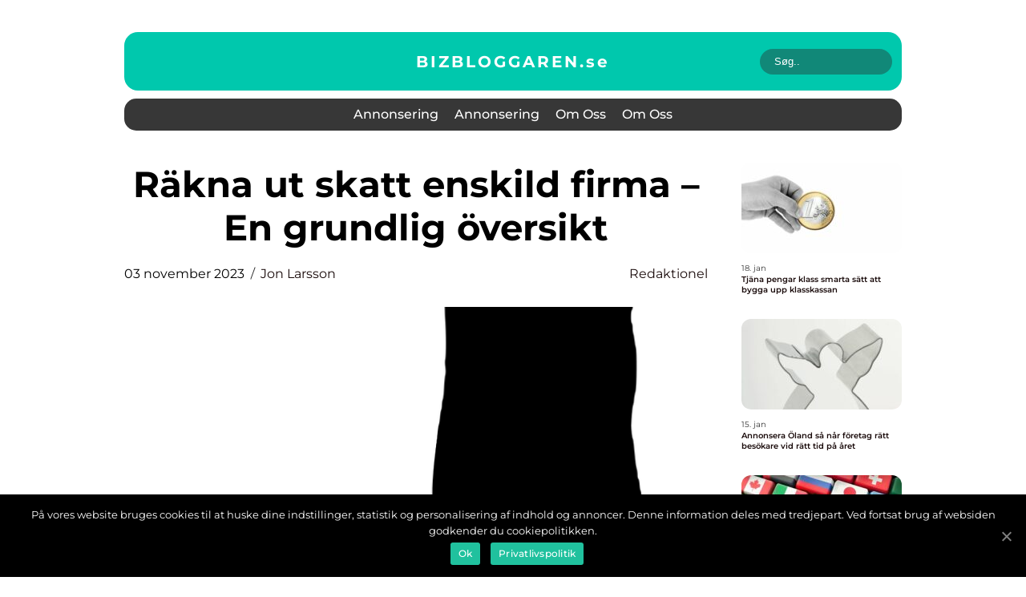

--- FILE ---
content_type: text/html; charset=UTF-8
request_url: https://bizbloggaren.se/rakna-ut-skatt-enskild-firma-en-grundlig-oversikt/
body_size: 15054
content:
<!doctype html>
<html lang="sv-SE">
<head>
    <meta charset="UTF-8">
    <meta name="viewport" content="width=device-width, initial-scale=1">

    <link rel="apple-touch-icon" sizes="180x180" href="https://bizbloggaren.se/wp-content/themes/klikko6_04_06_2025/dest/images/favicon.png">
    <link rel="icon" type="image/png" sizes="32x32" href="https://bizbloggaren.se/wp-content/themes/klikko6_04_06_2025/dest/images/favicon.png">
    <link rel="icon" type="image/png" sizes="16x16" href="https://bizbloggaren.se/wp-content/themes/klikko6_04_06_2025/dest/images/favicon.png">
    <link href="https://bizbloggaren.se/wp-content/themes/klikko6_04_06_2025/dest/fonts/fonts.css" rel="stylesheet">
            <title>Räkna ut skatt enskild firma &#8211; En grundlig översikt</title>
    <meta name='robots' content='index, follow' />

	<!-- This site is optimized with the Yoast SEO plugin v25.3.1 - https://yoast.com/wordpress/plugins/seo/ -->
	<meta name="description" content="Vill du räkna ut skatten för din enskilda firma? Lär dig allt om olika metoder, populära typer, kvantitativa mätningar och historiska för- och nackdelar i denna högkvalitativa artikel. För privatpersoner som driver eget företag." />
	<link rel="canonical" href="https://bizbloggaren.se/rakna-ut-skatt-enskild-firma-en-grundlig-oversikt/" />
	<meta property="og:locale" content="sv_SE" />
	<meta property="og:type" content="article" />
	<meta property="og:title" content="Räkna ut skatt enskild firma: En grundlig guide till olika metoder" />
	<meta property="og:description" content="Vill du räkna ut skatten för din enskilda firma? Lär dig allt om olika metoder, populära typer, kvantitativa mätningar och historiska för- och nackdelar i denna högkvalitativa artikel. För privatpersoner som driver eget företag." />
	<meta property="og:url" content="https://bizbloggaren.se/rakna-ut-skatt-enskild-firma-en-grundlig-oversikt/" />
	<meta property="og:site_name" content="Bizbloggaren | Dina bästa affärstips" />
	<meta property="article:published_time" content="2023-11-03T03:24:48+00:00" />
	<meta property="article:modified_time" content="2025-08-22T09:01:13+00:00" />
	<meta property="og:image" content="https://bizbloggaren.se/wp-content/uploads/2023/11/pixabay-3115314-1.png" />
	<meta property="og:image:width" content="700" />
	<meta property="og:image:height" content="1280" />
	<meta property="og:image:type" content="image/png" />
	<meta name="author" content="Jon Larsson" />
	<meta name="twitter:card" content="summary_large_image" />
	<script type="application/ld+json" class="yoast-schema-graph">{"@context":"https://schema.org","@graph":[{"@type":"WebPage","@id":"https://bizbloggaren.se/rakna-ut-skatt-enskild-firma-en-grundlig-oversikt/","url":"https://bizbloggaren.se/rakna-ut-skatt-enskild-firma-en-grundlig-oversikt/","name":"Räkna ut skatt enskild firma: En grundlig guide till olika metoder","isPartOf":{"@id":"https://bizbloggaren.se/#website"},"primaryImageOfPage":{"@id":"https://bizbloggaren.se/rakna-ut-skatt-enskild-firma-en-grundlig-oversikt/#primaryimage"},"image":{"@id":"https://bizbloggaren.se/rakna-ut-skatt-enskild-firma-en-grundlig-oversikt/#primaryimage"},"thumbnailUrl":"https://bizbloggaren.se/wp-content/uploads/2023/11/pixabay-3115314-1.png","datePublished":"2023-11-03T03:24:48+00:00","dateModified":"2025-08-22T09:01:13+00:00","author":{"@id":"https://bizbloggaren.se/#/schema/person/2253702fe270c6983cbf6c43d4194aac"},"description":"Vill du räkna ut skatten för din enskilda firma? Lär dig allt om olika metoder, populära typer, kvantitativa mätningar och historiska för- och nackdelar i denna högkvalitativa artikel. För privatpersoner som driver eget företag.","breadcrumb":{"@id":"https://bizbloggaren.se/rakna-ut-skatt-enskild-firma-en-grundlig-oversikt/#breadcrumb"},"inLanguage":"sv-SE","potentialAction":[{"@type":"ReadAction","target":["https://bizbloggaren.se/rakna-ut-skatt-enskild-firma-en-grundlig-oversikt/"]}]},{"@type":"ImageObject","inLanguage":"sv-SE","@id":"https://bizbloggaren.se/rakna-ut-skatt-enskild-firma-en-grundlig-oversikt/#primaryimage","url":"https://bizbloggaren.se/wp-content/uploads/2023/11/pixabay-3115314-1.png","contentUrl":"https://bizbloggaren.se/wp-content/uploads/2023/11/pixabay-3115314-1.png","width":700,"height":1280},{"@type":"BreadcrumbList","@id":"https://bizbloggaren.se/rakna-ut-skatt-enskild-firma-en-grundlig-oversikt/#breadcrumb","itemListElement":[{"@type":"ListItem","position":1,"name":"Hem","item":"https://bizbloggaren.se/"},{"@type":"ListItem","position":2,"name":"Räkna ut skatt enskild firma &#8211; En grundlig översikt"}]},{"@type":"WebSite","@id":"https://bizbloggaren.se/#website","url":"https://bizbloggaren.se/","name":"Bizbloggaren | Dina bästa affärstips","description":"Lär dig hur du kan förbättra din affärsverksamhet med våra tips på bizbloggaren.se","potentialAction":[{"@type":"SearchAction","target":{"@type":"EntryPoint","urlTemplate":"https://bizbloggaren.se/?s={search_term_string}"},"query-input":{"@type":"PropertyValueSpecification","valueRequired":true,"valueName":"search_term_string"}}],"inLanguage":"sv-SE"},{"@type":"Person","@id":"https://bizbloggaren.se/#/schema/person/2253702fe270c6983cbf6c43d4194aac","name":"Jon Larsson","image":{"@type":"ImageObject","inLanguage":"sv-SE","@id":"https://bizbloggaren.se/#/schema/person/image/","url":"https://secure.gravatar.com/avatar/442767371d6e0d6f685c65723e33166bcb4ab358858ba655601faf5e5294f5c6?s=96&d=mm&r=g","contentUrl":"https://secure.gravatar.com/avatar/442767371d6e0d6f685c65723e33166bcb4ab358858ba655601faf5e5294f5c6?s=96&d=mm&r=g","caption":"Jon Larsson"},"url":"https://bizbloggaren.se/author/jon_larsson/"}]}</script>
	<!-- / Yoast SEO plugin. -->


<link rel="alternate" type="application/rss+xml" title="Bizbloggaren | Dina bästa affärstips &raquo; Kommentarsflöde för Räkna ut skatt enskild firma &#8211; En grundlig översikt" href="https://bizbloggaren.se/rakna-ut-skatt-enskild-firma-en-grundlig-oversikt/feed/" />
<link rel="alternate" title="oEmbed (JSON)" type="application/json+oembed" href="https://bizbloggaren.se/wp-json/oembed/1.0/embed?url=https%3A%2F%2Fbizbloggaren.se%2Frakna-ut-skatt-enskild-firma-en-grundlig-oversikt%2F" />
<link rel="alternate" title="oEmbed (XML)" type="text/xml+oembed" href="https://bizbloggaren.se/wp-json/oembed/1.0/embed?url=https%3A%2F%2Fbizbloggaren.se%2Frakna-ut-skatt-enskild-firma-en-grundlig-oversikt%2F&#038;format=xml" />
<style id='wp-img-auto-sizes-contain-inline-css' type='text/css'>
img:is([sizes=auto i],[sizes^="auto," i]){contain-intrinsic-size:3000px 1500px}
/*# sourceURL=wp-img-auto-sizes-contain-inline-css */
</style>
<style id='wp-emoji-styles-inline-css' type='text/css'>

	img.wp-smiley, img.emoji {
		display: inline !important;
		border: none !important;
		box-shadow: none !important;
		height: 1em !important;
		width: 1em !important;
		margin: 0 0.07em !important;
		vertical-align: -0.1em !important;
		background: none !important;
		padding: 0 !important;
	}
/*# sourceURL=wp-emoji-styles-inline-css */
</style>
<style id='wp-block-library-inline-css' type='text/css'>
:root{--wp-block-synced-color:#7a00df;--wp-block-synced-color--rgb:122,0,223;--wp-bound-block-color:var(--wp-block-synced-color);--wp-editor-canvas-background:#ddd;--wp-admin-theme-color:#007cba;--wp-admin-theme-color--rgb:0,124,186;--wp-admin-theme-color-darker-10:#006ba1;--wp-admin-theme-color-darker-10--rgb:0,107,160.5;--wp-admin-theme-color-darker-20:#005a87;--wp-admin-theme-color-darker-20--rgb:0,90,135;--wp-admin-border-width-focus:2px}@media (min-resolution:192dpi){:root{--wp-admin-border-width-focus:1.5px}}.wp-element-button{cursor:pointer}:root .has-very-light-gray-background-color{background-color:#eee}:root .has-very-dark-gray-background-color{background-color:#313131}:root .has-very-light-gray-color{color:#eee}:root .has-very-dark-gray-color{color:#313131}:root .has-vivid-green-cyan-to-vivid-cyan-blue-gradient-background{background:linear-gradient(135deg,#00d084,#0693e3)}:root .has-purple-crush-gradient-background{background:linear-gradient(135deg,#34e2e4,#4721fb 50%,#ab1dfe)}:root .has-hazy-dawn-gradient-background{background:linear-gradient(135deg,#faaca8,#dad0ec)}:root .has-subdued-olive-gradient-background{background:linear-gradient(135deg,#fafae1,#67a671)}:root .has-atomic-cream-gradient-background{background:linear-gradient(135deg,#fdd79a,#004a59)}:root .has-nightshade-gradient-background{background:linear-gradient(135deg,#330968,#31cdcf)}:root .has-midnight-gradient-background{background:linear-gradient(135deg,#020381,#2874fc)}:root{--wp--preset--font-size--normal:16px;--wp--preset--font-size--huge:42px}.has-regular-font-size{font-size:1em}.has-larger-font-size{font-size:2.625em}.has-normal-font-size{font-size:var(--wp--preset--font-size--normal)}.has-huge-font-size{font-size:var(--wp--preset--font-size--huge)}.has-text-align-center{text-align:center}.has-text-align-left{text-align:left}.has-text-align-right{text-align:right}.has-fit-text{white-space:nowrap!important}#end-resizable-editor-section{display:none}.aligncenter{clear:both}.items-justified-left{justify-content:flex-start}.items-justified-center{justify-content:center}.items-justified-right{justify-content:flex-end}.items-justified-space-between{justify-content:space-between}.screen-reader-text{border:0;clip-path:inset(50%);height:1px;margin:-1px;overflow:hidden;padding:0;position:absolute;width:1px;word-wrap:normal!important}.screen-reader-text:focus{background-color:#ddd;clip-path:none;color:#444;display:block;font-size:1em;height:auto;left:5px;line-height:normal;padding:15px 23px 14px;text-decoration:none;top:5px;width:auto;z-index:100000}html :where(.has-border-color){border-style:solid}html :where([style*=border-top-color]){border-top-style:solid}html :where([style*=border-right-color]){border-right-style:solid}html :where([style*=border-bottom-color]){border-bottom-style:solid}html :where([style*=border-left-color]){border-left-style:solid}html :where([style*=border-width]){border-style:solid}html :where([style*=border-top-width]){border-top-style:solid}html :where([style*=border-right-width]){border-right-style:solid}html :where([style*=border-bottom-width]){border-bottom-style:solid}html :where([style*=border-left-width]){border-left-style:solid}html :where(img[class*=wp-image-]){height:auto;max-width:100%}:where(figure){margin:0 0 1em}html :where(.is-position-sticky){--wp-admin--admin-bar--position-offset:var(--wp-admin--admin-bar--height,0px)}@media screen and (max-width:600px){html :where(.is-position-sticky){--wp-admin--admin-bar--position-offset:0px}}

/*# sourceURL=wp-block-library-inline-css */
</style><style id='global-styles-inline-css' type='text/css'>
:root{--wp--preset--aspect-ratio--square: 1;--wp--preset--aspect-ratio--4-3: 4/3;--wp--preset--aspect-ratio--3-4: 3/4;--wp--preset--aspect-ratio--3-2: 3/2;--wp--preset--aspect-ratio--2-3: 2/3;--wp--preset--aspect-ratio--16-9: 16/9;--wp--preset--aspect-ratio--9-16: 9/16;--wp--preset--color--black: #000000;--wp--preset--color--cyan-bluish-gray: #abb8c3;--wp--preset--color--white: #ffffff;--wp--preset--color--pale-pink: #f78da7;--wp--preset--color--vivid-red: #cf2e2e;--wp--preset--color--luminous-vivid-orange: #ff6900;--wp--preset--color--luminous-vivid-amber: #fcb900;--wp--preset--color--light-green-cyan: #7bdcb5;--wp--preset--color--vivid-green-cyan: #00d084;--wp--preset--color--pale-cyan-blue: #8ed1fc;--wp--preset--color--vivid-cyan-blue: #0693e3;--wp--preset--color--vivid-purple: #9b51e0;--wp--preset--gradient--vivid-cyan-blue-to-vivid-purple: linear-gradient(135deg,rgb(6,147,227) 0%,rgb(155,81,224) 100%);--wp--preset--gradient--light-green-cyan-to-vivid-green-cyan: linear-gradient(135deg,rgb(122,220,180) 0%,rgb(0,208,130) 100%);--wp--preset--gradient--luminous-vivid-amber-to-luminous-vivid-orange: linear-gradient(135deg,rgb(252,185,0) 0%,rgb(255,105,0) 100%);--wp--preset--gradient--luminous-vivid-orange-to-vivid-red: linear-gradient(135deg,rgb(255,105,0) 0%,rgb(207,46,46) 100%);--wp--preset--gradient--very-light-gray-to-cyan-bluish-gray: linear-gradient(135deg,rgb(238,238,238) 0%,rgb(169,184,195) 100%);--wp--preset--gradient--cool-to-warm-spectrum: linear-gradient(135deg,rgb(74,234,220) 0%,rgb(151,120,209) 20%,rgb(207,42,186) 40%,rgb(238,44,130) 60%,rgb(251,105,98) 80%,rgb(254,248,76) 100%);--wp--preset--gradient--blush-light-purple: linear-gradient(135deg,rgb(255,206,236) 0%,rgb(152,150,240) 100%);--wp--preset--gradient--blush-bordeaux: linear-gradient(135deg,rgb(254,205,165) 0%,rgb(254,45,45) 50%,rgb(107,0,62) 100%);--wp--preset--gradient--luminous-dusk: linear-gradient(135deg,rgb(255,203,112) 0%,rgb(199,81,192) 50%,rgb(65,88,208) 100%);--wp--preset--gradient--pale-ocean: linear-gradient(135deg,rgb(255,245,203) 0%,rgb(182,227,212) 50%,rgb(51,167,181) 100%);--wp--preset--gradient--electric-grass: linear-gradient(135deg,rgb(202,248,128) 0%,rgb(113,206,126) 100%);--wp--preset--gradient--midnight: linear-gradient(135deg,rgb(2,3,129) 0%,rgb(40,116,252) 100%);--wp--preset--font-size--small: 13px;--wp--preset--font-size--medium: 20px;--wp--preset--font-size--large: 36px;--wp--preset--font-size--x-large: 42px;--wp--preset--spacing--20: 0.44rem;--wp--preset--spacing--30: 0.67rem;--wp--preset--spacing--40: 1rem;--wp--preset--spacing--50: 1.5rem;--wp--preset--spacing--60: 2.25rem;--wp--preset--spacing--70: 3.38rem;--wp--preset--spacing--80: 5.06rem;--wp--preset--shadow--natural: 6px 6px 9px rgba(0, 0, 0, 0.2);--wp--preset--shadow--deep: 12px 12px 50px rgba(0, 0, 0, 0.4);--wp--preset--shadow--sharp: 6px 6px 0px rgba(0, 0, 0, 0.2);--wp--preset--shadow--outlined: 6px 6px 0px -3px rgb(255, 255, 255), 6px 6px rgb(0, 0, 0);--wp--preset--shadow--crisp: 6px 6px 0px rgb(0, 0, 0);}:where(.is-layout-flex){gap: 0.5em;}:where(.is-layout-grid){gap: 0.5em;}body .is-layout-flex{display: flex;}.is-layout-flex{flex-wrap: wrap;align-items: center;}.is-layout-flex > :is(*, div){margin: 0;}body .is-layout-grid{display: grid;}.is-layout-grid > :is(*, div){margin: 0;}:where(.wp-block-columns.is-layout-flex){gap: 2em;}:where(.wp-block-columns.is-layout-grid){gap: 2em;}:where(.wp-block-post-template.is-layout-flex){gap: 1.25em;}:where(.wp-block-post-template.is-layout-grid){gap: 1.25em;}.has-black-color{color: var(--wp--preset--color--black) !important;}.has-cyan-bluish-gray-color{color: var(--wp--preset--color--cyan-bluish-gray) !important;}.has-white-color{color: var(--wp--preset--color--white) !important;}.has-pale-pink-color{color: var(--wp--preset--color--pale-pink) !important;}.has-vivid-red-color{color: var(--wp--preset--color--vivid-red) !important;}.has-luminous-vivid-orange-color{color: var(--wp--preset--color--luminous-vivid-orange) !important;}.has-luminous-vivid-amber-color{color: var(--wp--preset--color--luminous-vivid-amber) !important;}.has-light-green-cyan-color{color: var(--wp--preset--color--light-green-cyan) !important;}.has-vivid-green-cyan-color{color: var(--wp--preset--color--vivid-green-cyan) !important;}.has-pale-cyan-blue-color{color: var(--wp--preset--color--pale-cyan-blue) !important;}.has-vivid-cyan-blue-color{color: var(--wp--preset--color--vivid-cyan-blue) !important;}.has-vivid-purple-color{color: var(--wp--preset--color--vivid-purple) !important;}.has-black-background-color{background-color: var(--wp--preset--color--black) !important;}.has-cyan-bluish-gray-background-color{background-color: var(--wp--preset--color--cyan-bluish-gray) !important;}.has-white-background-color{background-color: var(--wp--preset--color--white) !important;}.has-pale-pink-background-color{background-color: var(--wp--preset--color--pale-pink) !important;}.has-vivid-red-background-color{background-color: var(--wp--preset--color--vivid-red) !important;}.has-luminous-vivid-orange-background-color{background-color: var(--wp--preset--color--luminous-vivid-orange) !important;}.has-luminous-vivid-amber-background-color{background-color: var(--wp--preset--color--luminous-vivid-amber) !important;}.has-light-green-cyan-background-color{background-color: var(--wp--preset--color--light-green-cyan) !important;}.has-vivid-green-cyan-background-color{background-color: var(--wp--preset--color--vivid-green-cyan) !important;}.has-pale-cyan-blue-background-color{background-color: var(--wp--preset--color--pale-cyan-blue) !important;}.has-vivid-cyan-blue-background-color{background-color: var(--wp--preset--color--vivid-cyan-blue) !important;}.has-vivid-purple-background-color{background-color: var(--wp--preset--color--vivid-purple) !important;}.has-black-border-color{border-color: var(--wp--preset--color--black) !important;}.has-cyan-bluish-gray-border-color{border-color: var(--wp--preset--color--cyan-bluish-gray) !important;}.has-white-border-color{border-color: var(--wp--preset--color--white) !important;}.has-pale-pink-border-color{border-color: var(--wp--preset--color--pale-pink) !important;}.has-vivid-red-border-color{border-color: var(--wp--preset--color--vivid-red) !important;}.has-luminous-vivid-orange-border-color{border-color: var(--wp--preset--color--luminous-vivid-orange) !important;}.has-luminous-vivid-amber-border-color{border-color: var(--wp--preset--color--luminous-vivid-amber) !important;}.has-light-green-cyan-border-color{border-color: var(--wp--preset--color--light-green-cyan) !important;}.has-vivid-green-cyan-border-color{border-color: var(--wp--preset--color--vivid-green-cyan) !important;}.has-pale-cyan-blue-border-color{border-color: var(--wp--preset--color--pale-cyan-blue) !important;}.has-vivid-cyan-blue-border-color{border-color: var(--wp--preset--color--vivid-cyan-blue) !important;}.has-vivid-purple-border-color{border-color: var(--wp--preset--color--vivid-purple) !important;}.has-vivid-cyan-blue-to-vivid-purple-gradient-background{background: var(--wp--preset--gradient--vivid-cyan-blue-to-vivid-purple) !important;}.has-light-green-cyan-to-vivid-green-cyan-gradient-background{background: var(--wp--preset--gradient--light-green-cyan-to-vivid-green-cyan) !important;}.has-luminous-vivid-amber-to-luminous-vivid-orange-gradient-background{background: var(--wp--preset--gradient--luminous-vivid-amber-to-luminous-vivid-orange) !important;}.has-luminous-vivid-orange-to-vivid-red-gradient-background{background: var(--wp--preset--gradient--luminous-vivid-orange-to-vivid-red) !important;}.has-very-light-gray-to-cyan-bluish-gray-gradient-background{background: var(--wp--preset--gradient--very-light-gray-to-cyan-bluish-gray) !important;}.has-cool-to-warm-spectrum-gradient-background{background: var(--wp--preset--gradient--cool-to-warm-spectrum) !important;}.has-blush-light-purple-gradient-background{background: var(--wp--preset--gradient--blush-light-purple) !important;}.has-blush-bordeaux-gradient-background{background: var(--wp--preset--gradient--blush-bordeaux) !important;}.has-luminous-dusk-gradient-background{background: var(--wp--preset--gradient--luminous-dusk) !important;}.has-pale-ocean-gradient-background{background: var(--wp--preset--gradient--pale-ocean) !important;}.has-electric-grass-gradient-background{background: var(--wp--preset--gradient--electric-grass) !important;}.has-midnight-gradient-background{background: var(--wp--preset--gradient--midnight) !important;}.has-small-font-size{font-size: var(--wp--preset--font-size--small) !important;}.has-medium-font-size{font-size: var(--wp--preset--font-size--medium) !important;}.has-large-font-size{font-size: var(--wp--preset--font-size--large) !important;}.has-x-large-font-size{font-size: var(--wp--preset--font-size--x-large) !important;}
/*# sourceURL=global-styles-inline-css */
</style>

<style id='classic-theme-styles-inline-css' type='text/css'>
/*! This file is auto-generated */
.wp-block-button__link{color:#fff;background-color:#32373c;border-radius:9999px;box-shadow:none;text-decoration:none;padding:calc(.667em + 2px) calc(1.333em + 2px);font-size:1.125em}.wp-block-file__button{background:#32373c;color:#fff;text-decoration:none}
/*# sourceURL=/wp-includes/css/classic-themes.min.css */
</style>
<link rel='stylesheet' id='klikko-style-css' href='https://bizbloggaren.se/wp-content/themes/klikko6_04_06_2025/style.css?ver=6.9' type='text/css' media='all' />
<link rel='stylesheet' id='main-style-css' href='https://bizbloggaren.se/wp-content/themes/klikko6_04_06_2025/dest/css/app.css?ver=6.9' type='text/css' media='all' />
<link rel='stylesheet' id='owl-carousel-css' href='https://bizbloggaren.se/wp-content/themes/klikko6_04_06_2025/dest/css/owl.carousel.min.css?ver=1768878592' type='text/css' media='all' />
<script type="text/javascript" src="https://bizbloggaren.se/wp-includes/js/jquery/jquery.min.js?ver=3.7.1" id="jquery-core-js"></script>
<script type="text/javascript" src="https://bizbloggaren.se/wp-includes/js/jquery/jquery-migrate.min.js?ver=3.4.1" id="jquery-migrate-js"></script>
<link rel="https://api.w.org/" href="https://bizbloggaren.se/wp-json/" /><link rel="alternate" title="JSON" type="application/json" href="https://bizbloggaren.se/wp-json/wp/v2/posts/703" /><link rel="EditURI" type="application/rsd+xml" title="RSD" href="https://bizbloggaren.se/xmlrpc.php?rsd" />
<meta name="generator" content="WordPress 6.9" />
<link rel='shortlink' href='https://bizbloggaren.se/?p=703' />
<script type="text/javascript">var ajaxurl = "https://bizbloggaren.se/wp-admin/admin-ajax.php";</script>
    <script type="application/ld+json">
        {
          "@context": "https://schema.org",
          "@type": "NewsArticle",
          "mainEntityOfPage": {
            "@type": "WebPage",
            "@id": "https://bizbloggaren.se/rakna-ut-skatt-enskild-firma-en-grundlig-oversikt/"
          },
          "headline": "Räkna ut skatt enskild firma &#8211; En grundlig översikt",
          "image": "https://bizbloggaren.se/wp-content/uploads/2023/11/pixabay-3115314-1.png",
          "datePublished": "2023-11-03T04:24:48+01:00",
          "dateModified":  "2025-08-22T11:01:13+02:00",
          "author": {
            "@type": "Person",
            "name": "Jon Larsson"
          },
          "publisher": {
             "@type": "Organization",
             "name": "Bizbloggaren | Dina bästa affärstips",
             "logo": {
                "@type": "ImageObject",
                "url": "https://bizbloggaren.se/wp-content/themes/klikko6_04_06_2025/dest/images/favicon.png"
             }
          }
        }
    </script>

    </head>

<body class="wp-singular post-template-default single single-post postid-703 single-format-standard wp-theme-klikko6_04_06_2025">
<main>
    <div class="top-banner">
        <div id="HeaderWideBanner970" class="banner wide-banner"></div>    </div>
    <div class="main-wrapper">
        <div class="left-banner-block">
            <div id="LeftSidebarScrollBanner300" class="banner"></div>        </div>
        <div class="section-body">
            <header class="header-block">
                <div class="max-width-content container-fluid">
                    <div class="header-top">
                        <a href="https://bizbloggaren.se" class="header-logo">
                            <span class="site-name">
                                bizbloggaren.<span>se</span>                            </span>
                        </a>
                        <form class="search-form" method="get" action="https://bizbloggaren.se/">
                            <input class="search-form__input" placeholder="Søg.." type="search" value="" name="s">
                            <input class="search-form__submit" type="submit" value="">
                        </form>
                    </div>
                    <div class="header-block__wrapper">
                        <div id="burger-nav" class="nav__burger">
                            <i class="burger-item"></i>
                            <i class="burger-item"></i>
                            <i class="burger-item"></i>
                            <div class="burger-name">
                                Menu                            </div>
                        </div>

                        <form class="search-form" method="get" action="https://bizbloggaren.se/">
                            <input class="search-form__input" placeholder="Søg.." type="search" value="" name="s">
                            <input class="search-form__submit" type="submit" value="">
                        </form>

                        <div class="header-nav">
                            <div class="menu-klikko-main-menu-container"><ul id="menu-klikko-main-menu" class="menu"><li id="menu-item-1283" class="menu-item menu-item-type-post_type menu-item-object-page menu-item-1283"><a href="https://bizbloggaren.se/annonsering/">Annonsering</a></li>
<li id="menu-item-1284" class="menu-item menu-item-type-post_type menu-item-object-page menu-item-1284"><a href="https://bizbloggaren.se/annonsering/">Annonsering</a></li>
<li id="menu-item-1285" class="menu-item menu-item-type-post_type menu-item-object-page menu-item-1285"><a href="https://bizbloggaren.se/om-oss/">Om oss</a></li>
<li id="menu-item-1286" class="menu-item menu-item-type-post_type menu-item-object-page menu-item-1286"><a href="https://bizbloggaren.se/om-oss/">Om oss</a></li>
<li id="menu-item-1287" class="menu-item menu-item-type-post_type menu-item-object-page menu-item-privacy-policy menu-item-1287"><a rel="privacy-policy" href="https://bizbloggaren.se/cookies/">Cookies</a></li>
<li id="menu-item-1288" class="menu-item menu-item-type-post_type menu-item-object-page menu-item-privacy-policy menu-item-1288"><a rel="privacy-policy" href="https://bizbloggaren.se/cookies/">Cookies</a></li>
<li id="menu-item-1289" class="menu-item menu-item-type-post_type menu-item-object-page menu-item-1289"><a href="https://bizbloggaren.se/kontakta-oss/">Kontakta oss</a></li>
<li id="menu-item-1290" class="menu-item menu-item-type-post_type menu-item-object-page menu-item-1290"><a href="https://bizbloggaren.se/kontakta-oss/">Kontakta oss</a></li>
</ul></div>
                            <div class="header-nav__close">
                                <span></span>
                                <span></span>
                            </div>
                        </div>
                    </div>
                </div>
            </header>

    <div class="single-blog">
        <section class="main-content">
            <div class="main-block">
                <div class="hero-content">
                    <h1>Räkna ut skatt enskild firma &#8211; En grundlig översikt</h1>
                                        <div class="card-info">
                        <div class="card-date">
                            03 november 2023                        </div>
                        <div class="card-author">
                            <a href="https://bizbloggaren.se/author/jon_larsson/">Jon Larsson</a>                        </div>
                                                    <div class="card-categories">
                                <a href="https://bizbloggaren.se/category/redaktionel/" rel="tag">redaktionel</a>                            </div>
                                            </div>
                                            <div class="main-content__image">
                            <img width="700" height="496" src="https://bizbloggaren.se/wp-content/uploads/2023/11/pixabay-3115314-1-700x496.png" class="attachment-front-large size-front-large" alt="" decoding="async" fetchpriority="high" />                        </div>
                                                            <div class="main-content__text">
                        <h2>Inledning:</h2>
<p>Att räkna ut skatt för en enskild firma kan vara en komplex process som kräver noggrannhet och kunskap om skattelagstiftningen. I denna artikel kommer vi att ge en omfattande presentation av hur skatten beräknas för en enskild firma, vilka olika typer av skatter som finns, och även diskutera skillnader och historiska för- och nackdelar med olika metoder för att räkna ut skatt.</p>
<p>En övergripande, grundlig översikt över &#8221;räkna ut skatt enskild firma&#8221;:</p>
<p>När du driver ett eget företag som enskild firma blir du personligen ansvarig för företagets skulder och för att hantera skatter. För att räkna ut skatten för enskilda firmor tar man hänsyn till flera faktorer såsom företagets vinst, utgifter och eventuella avdrag. Det finns olika metoder för att beräkna skatten och det är viktigt att förstå de olika typerna och vilka som kan vara mest fördelaktiga för ditt företag.</p>
<h2>En omfattande presentation av &#8221;räkna ut skatt enskild firma&#8221;:</h2>
<p>
                         <picture><source srcset="https://wsnonline.dk/storage/image-gallery-images/pixabay-145420.webp" type="image/webp"><source srcset="https://wsnonline.dk/storage/image-gallery-images/pixabay-145420.webp" type="image/png"><img decoding="async" style="max-width: 400px!important; height: auto!important;display: block!important; margin-left: auto!important; margin-right: auto!important;" src="https://wsnonline.dk/storage/image-gallery-images/pixabay-145420.png" alt="business guides">
                         </picture></p>
<p>Det finns olika typer av skatter som kan vara relevanta för enskilda firmor, inklusive inkomstskatt, moms och eventuella arbetsgivaravgifter om du har anställda. Inkomstskatten beräknas vanligtvis på den vinst som företaget genererar under året. Det finns olika skattesatser beroende på företagets vinst och det kan vara fördelaktigt att använda olika metoder för att optimera skatten.</p>
<p>En vanlig metod för att räkna ut skatt för enskilda firmor är att använda sig av schablonmetoden. Denna metod innebär att man beräknar skatten baserat på en schablonintäkt som varierar beroende på företagets omsättning. Detta kan vara en enkel och snabb metod att använda, men det kan också resultera i att skatten blir högre än nödvändigt om företaget genererar en lägre vinst än schablonintäkten.</p>
<p>En annan metod är att använda sig av faktiska intäkter och kostnader för att beräkna skatten. Genom att redovisa alla intäkter och kostnader kan man få en mer exakt bild av företagets vinst och därmed optimera skattesituationen.</p>
<h2>Kvantitativ mätning av &#8221;räkna ut skatt enskild firma&#8221;:</h2>
<p>När det gäller kvantitativa mätningar kan man titta på exempelvis effektiv skattesats, det vill säga hur stor del av vinsten som faktiskt betalas i skatt. Det kan vara en intressant parameter för att jämföra olika metoder för att räkna ut skatt.</p>
<p>Man kan också mäta skatten som en andel av företagets omsättning, vilket ger en indikation på hur stor del av företagets intäkter som går till skatt. Det är viktigt att förstå dessa kvantitativa mätningar för att kunna göra en välgrundad beslut om vilken metod som är mest fördelaktig för enskilda firmor.</p>
<p>En diskussion om skillnader mellan olika metoder för att räkna ut skatt enskild firma:</p>
<p>De olika metoderna för att räkna ut skatt för enskilda firmor skiljer sig åt på flera sätt. Schablonmetoden kan vara enklare att använda, men den kan också resultera i en högre skatt om företagets vinst är lägre än schablonintäkten. Att använda sig av faktiska intäkter och kostnader kan ge en mer exakt bild av företagets vinst, men det kan vara mer komplicerat att beräkna skatten.</p>
<p>Det är viktigt att överväga företagets specifika omständigheter och behov för att kunna fatta ett välgrundat beslut om vilken metod som är mest lämplig.</p>
<p>En historisk genomgång av för- och nackdelar med olika metoder för att räkna ut skatt enskild firma:</p>
<p>Historiskt sett har schablonmetoden varit populär på grund av sin enkelhet och snabbhet. Den har varit särskilt fördelaktig för mindre företag med enklare verksamhet och en jämn eller hög omsättning. Å andra sidan har faktiska intäkter och kostnader blivit alltmer populära eftersom det ger en mer exakt bild av företagets vinst och möjligheter att optimera skatten.</p>
<p>Det finns dock en diskussion om huruvida det är rättvist att alla företag ska beskattas på samma sätt oavsett storlek och verksamhet. Vissa förespråkar att skatten bör differentieras baserat på företagets omständigheter för att vara mer rättvis och gynna olika typer av företag.</p>
<p><span style="width:560px;height:315px;display:block;margin:20px auto 40px;" class="fx-youtube-iframe-box"><br />
                                <iframe style="display:block;margin:auto;border: unset;" width="560" height="315" src="https://www.youtube.com/embed/eIciF7cWuY8"
                                            title="business guides" frameborder="0"
                                            allow="accelerometer; autoplay; clipboard-write; encrypted-media; gyroscope; picture-in-picture; web-share" allowfullscreen><br />
                                </iframe><br />
                            </span></p>
<h2>Avslutning:</h2>
<p>Att räkna ut skatt för enskilda firmor kan vara en utmanande process som kräver noggrannhet och kunskap. Genom att ha en grundlig översikt över olika metoder för att räkna ut skatt och förstå deras för- och nackdelar kan man fatta mer välinformerade beslut för sitt företag.</p>
<p>Det är viktigt att komma ihåg att skattelagstiftningen kan variera och det kan vara fördelaktigt att konsultera en skatteexpert eller revisor för att få skräddarsydd rådgivning baserat på ditt företags specifika situation.</p>
<div class="schema-faq-wrapper">
<h2 style="text-align: center; margin-bottom: 20px;"><span style="border: 1px solid black; padding: 10px 50px;">FAQ</span><br />
		</h2>
<div itemscope itemtype="https://schema.org/FAQPage" style="border: 1px solid black; padding: 20px;">
<div itemscope itemprop="mainEntity" itemtype="https://schema.org/Question">
<h3><span itemprop="name">Varför kan det vara fördelaktigt att använda faktiska intäkter och kostnader för att beräkna skatten för en enskild firma?</span></h3>
<div itemscope itemprop="acceptedAnswer" itemtype="https://schema.org/Answer">
<div itemprop="text">Att använda faktiska intäkter och kostnader ger en mer exakt bild av företagets vinst och möjligheter att optimera skatten. Detta kan vara fördelaktigt för att undvika att betala mer skatt än nödvändigt.</div>
</p></div>
</p></div>
<div itemscope itemprop="mainEntity" itemtype="https://schema.org/Question">
<h3><span itemprop="name">Vilka typer av skatter kan vara relevanta för enskilda firmor?</span></h3>
<div itemscope itemprop="acceptedAnswer" itemtype="https://schema.org/Answer">
<div itemprop="text">För enskilda firmor kan inkomstskatt, moms och eventuella arbetsgivaravgifter vara relevanta skatter att ta hänsyn till.</div>
</p></div>
</p></div>
<div itemscope itemprop="mainEntity" itemtype="https://schema.org/Question">
<h3><span itemprop="name">Vilken är den vanligaste metoden för att räkna ut skatt för enskilda firmor?</span></h3>
<div itemscope itemprop="acceptedAnswer" itemtype="https://schema.org/Answer">
<div itemprop="text">Schablonmetoden har historiskt sett varit den vanligaste metoden då den är enkel att använda. Dock kan metoden leda till högre skatt om företagets vinst är lägre än schablonintäkten.</div>
</p></div>
</p></div>
</p></div>
</p></div>
                    </div>
                    
    <div class="section-sitemap">
        <a href="https://bizbloggaren.se/sitemap/" class="sitemap-title">
            Läs fler inlägg här        </a>
    </div>

                        <div class="inner-content-banner middle">
    <div id="BodyMiddleWideBanner728" class="banner-m"></div>
    <div id="BodyMiddleMobileBanner320" class="banner-s"></div>
</div>                </div>
                <div class="recent-block">
                    
    <h2 class="more-news">
        Fler nyheter    </h2>

                        <div class="recent-block__wrapper">
                        <div class="recent-block__wrapper__item">
                    <a href="https://bizbloggaren.se/tjana-pengar-klass-smarta-satt-att-bygga-upp-klasskassan/" class="post-thumbnail">
        <img width="174" height="128" src="https://bizbloggaren.se/wp-content/uploads/2026/01/69622ad68be3f-174x128.jpeg" class="attachment-recent-image size-recent-image" alt="" decoding="async" srcset="https://bizbloggaren.se/wp-content/uploads/2026/01/69622ad68be3f-174x128.jpeg 174w, https://bizbloggaren.se/wp-content/uploads/2026/01/69622ad68be3f-436x323.jpeg 436w" sizes="(max-width: 174px) 100vw, 174px" />    </a>
                    <div class="recent-block__wrapper__item__info">
                        <a href="https://bizbloggaren.se/tjana-pengar-klass-smarta-satt-att-bygga-upp-klasskassan/" class="btn yellow">
        18. jan    </a>
                        <a href="https://bizbloggaren.se/tjana-pengar-klass-smarta-satt-att-bygga-upp-klasskassan/">
                        <h3 class="short-title">
                            Tjäna pengar klass  smarta sätt att bygga upp klasskassan                        </h3>
                        <p class="short-snippet">
                            Att samla in pengar till klassen är en återkommande fråga i många skolor. Klassresor, studiebesök, l...                        </p>
                    </a>
                </div>
            </div>
                    <div class="recent-block__wrapper__item">
                    <a href="https://bizbloggaren.se/annonsera-oland-sa-nar-foretag-ratt-besokare-vid-ratt-tid-pa-aret/" class="post-thumbnail">
        <img width="174" height="128" src="https://bizbloggaren.se/wp-content/uploads/2026/01/f9ce3c1504f74c30340aed3e60ccf658120c74a5-174x128.jpg" class="attachment-recent-image size-recent-image" alt="" decoding="async" srcset="https://bizbloggaren.se/wp-content/uploads/2026/01/f9ce3c1504f74c30340aed3e60ccf658120c74a5-174x128.jpg 174w, https://bizbloggaren.se/wp-content/uploads/2026/01/f9ce3c1504f74c30340aed3e60ccf658120c74a5-436x323.jpg 436w" sizes="(max-width: 174px) 100vw, 174px" />    </a>
                    <div class="recent-block__wrapper__item__info">
                        <a href="https://bizbloggaren.se/annonsera-oland-sa-nar-foretag-ratt-besokare-vid-ratt-tid-pa-aret/" class="btn yellow">
        15. jan    </a>
                        <a href="https://bizbloggaren.se/annonsera-oland-sa-nar-foretag-ratt-besokare-vid-ratt-tid-pa-aret/">
                        <h3 class="short-title">
                            Annonsera Öland  så når företag rätt besökare vid rätt tid på året                        </h3>
                        <p class="short-snippet">
                            Att annonsera på Öland handlar om mer än att synas i semestertrafiken under juli. Företag som vill v...                        </p>
                    </a>
                </div>
            </div>
                    <div class="recent-block__wrapper__item">
                    <a href="https://bizbloggaren.se/auktoriserad-oversattning-nar-spraket-behover-juridisk-tyngd/" class="post-thumbnail">
        <img width="174" height="128" src="https://bizbloggaren.se/wp-content/uploads/2026/01/68163d754010a-174x128.jpeg" class="attachment-recent-image size-recent-image" alt="" decoding="async" srcset="https://bizbloggaren.se/wp-content/uploads/2026/01/68163d754010a-174x128.jpeg 174w, https://bizbloggaren.se/wp-content/uploads/2026/01/68163d754010a-436x323.jpeg 436w" sizes="(max-width: 174px) 100vw, 174px" />    </a>
                    <div class="recent-block__wrapper__item__info">
                        <a href="https://bizbloggaren.se/auktoriserad-oversattning-nar-spraket-behover-juridisk-tyngd/" class="btn yellow">
        05. jan    </a>
                        <a href="https://bizbloggaren.se/auktoriserad-oversattning-nar-spraket-behover-juridisk-tyngd/">
                        <h3 class="short-title">
                            Auktoriserad översättning - när språket behöver juridisk tyngd                        </h3>
                        <p class="short-snippet">
                            En auktoriserad &ouml;vers&auml;ttare privatperson &auml;r mer &auml;n bara text som byter spr&aring...                        </p>
                    </a>
                </div>
            </div>
                    <div class="recent-block__wrapper__item">
                    <a href="https://bizbloggaren.se/badrumsrenovering-skapa-ditt-drombadrum/" class="post-thumbnail">
        <img width="174" height="128" src="https://bizbloggaren.se/wp-content/uploads/2026/01/6880f68d3e530-174x128.jpeg" class="attachment-recent-image size-recent-image" alt="" decoding="async" srcset="https://bizbloggaren.se/wp-content/uploads/2026/01/6880f68d3e530-174x128.jpeg 174w, https://bizbloggaren.se/wp-content/uploads/2026/01/6880f68d3e530-436x323.jpeg 436w" sizes="(max-width: 174px) 100vw, 174px" />    </a>
                    <div class="recent-block__wrapper__item__info">
                        <a href="https://bizbloggaren.se/badrumsrenovering-skapa-ditt-drombadrum/" class="btn yellow">
        04. jan    </a>
                        <a href="https://bizbloggaren.se/badrumsrenovering-skapa-ditt-drombadrum/">
                        <h3 class="short-title">
                            Badrumsrenovering: Skapa ditt drömbadrum                        </h3>
                        <p class="short-snippet">
                            Att renovera ett badrum kan vara en av de mest givande och samtidigt komplexa projekten i ett hem. B...                        </p>
                    </a>
                </div>
            </div>
                    <div class="recent-block__wrapper__item">
                    <a href="https://bizbloggaren.se/nar-kompetens-hotar-gemenskapen-hur-hogpresterare-omedvetet-kan-sabotera-team/" class="post-thumbnail">
        <img width="174" height="128" src="https://bizbloggaren.se/wp-content/uploads/2025/12/pexels-4342493-174x128.jpeg" class="attachment-recent-image size-recent-image" alt="" decoding="async" srcset="https://bizbloggaren.se/wp-content/uploads/2025/12/pexels-4342493-174x128.jpeg 174w, https://bizbloggaren.se/wp-content/uploads/2025/12/pexels-4342493-436x323.jpeg 436w" sizes="(max-width: 174px) 100vw, 174px" />    </a>
                    <div class="recent-block__wrapper__item__info">
                        <a href="https://bizbloggaren.se/nar-kompetens-hotar-gemenskapen-hur-hogpresterare-omedvetet-kan-sabotera-team/" class="btn yellow">
        16. dec    </a>
                        <a href="https://bizbloggaren.se/nar-kompetens-hotar-gemenskapen-hur-hogpresterare-omedvetet-kan-sabotera-team/">
                        <h3 class="short-title">
                            När kompetens hotar gemenskapen – hur högpresterare omedvetet kan sabotera team                        </h3>
                        <p class="short-snippet">
                            H&ouml;g kompetens ses ofta som en sj&auml;lvklar tillg&aring;ng i ett team. Vi anst&auml;ller f&oum...                        </p>
                    </a>
                </div>
            </div>
                    <div class="recent-block__wrapper__item">
                    <a href="https://bizbloggaren.se/advokat-i-vaxjo-sa-hittar-man-ratt-juridiskt-stod-i-kronoberg/" class="post-thumbnail">
        <img width="174" height="128" src="https://bizbloggaren.se/wp-content/uploads/2025/12/68e23cc178913-174x128.jpeg" class="attachment-recent-image size-recent-image" alt="" decoding="async" srcset="https://bizbloggaren.se/wp-content/uploads/2025/12/68e23cc178913-174x128.jpeg 174w, https://bizbloggaren.se/wp-content/uploads/2025/12/68e23cc178913-436x323.jpeg 436w" sizes="(max-width: 174px) 100vw, 174px" />    </a>
                    <div class="recent-block__wrapper__item__info">
                        <a href="https://bizbloggaren.se/advokat-i-vaxjo-sa-hittar-man-ratt-juridiskt-stod-i-kronoberg/" class="btn yellow">
        07. dec    </a>
                        <a href="https://bizbloggaren.se/advokat-i-vaxjo-sa-hittar-man-ratt-juridiskt-stod-i-kronoberg/">
                        <h3 class="short-title">
                            Advokat i Växjö: Så hittar man rätt juridiskt stöd i Kronoberg                        </h3>
                        <p class="short-snippet">
                            I takt med att vardagen blir mer komplex &ouml;kar behovet av tydlig juridisk v&auml;gledning. I V&a...                        </p>
                    </a>
                </div>
            </div>
                    <div class="recent-block__wrapper__item">
                    <a href="https://bizbloggaren.se/andningsskydd-valj-ratt-for-ditt-andamal/" class="post-thumbnail">
        <img width="174" height="128" src="https://bizbloggaren.se/wp-content/uploads/2025/12/5340bbaf27c747307185abcb2bb333bbd02fa721-174x128.jpg" class="attachment-recent-image size-recent-image" alt="" decoding="async" srcset="https://bizbloggaren.se/wp-content/uploads/2025/12/5340bbaf27c747307185abcb2bb333bbd02fa721-174x128.jpg 174w, https://bizbloggaren.se/wp-content/uploads/2025/12/5340bbaf27c747307185abcb2bb333bbd02fa721-436x323.jpg 436w" sizes="(max-width: 174px) 100vw, 174px" />    </a>
                    <div class="recent-block__wrapper__item__info">
                        <a href="https://bizbloggaren.se/andningsskydd-valj-ratt-for-ditt-andamal/" class="btn yellow">
        06. dec    </a>
                        <a href="https://bizbloggaren.se/andningsskydd-valj-ratt-for-ditt-andamal/">
                        <h3 class="short-title">
                            Andningsskydd: Välj rätt för ditt ändamål                        </h3>
                        <p class="short-snippet">
                            Andningsskydd har blivit en oumb&auml;rlig del av v&aring;r arbetsmilj&ouml; och s&auml;kerhet, oavs...                        </p>
                    </a>
                </div>
            </div>
                    <div class="recent-block__wrapper__item">
                    <a href="https://bizbloggaren.se/bestalla-catering-i-boras-en-guide-till-lyckade-evenemang/" class="post-thumbnail">
        <img width="174" height="128" src="https://bizbloggaren.se/wp-content/uploads/2025/12/pixabay-5238976-174x128.jpeg" class="attachment-recent-image size-recent-image" alt="" decoding="async" srcset="https://bizbloggaren.se/wp-content/uploads/2025/12/pixabay-5238976-174x128.jpeg 174w, https://bizbloggaren.se/wp-content/uploads/2025/12/pixabay-5238976-436x323.jpeg 436w" sizes="(max-width: 174px) 100vw, 174px" />    </a>
                    <div class="recent-block__wrapper__item__info">
                        <a href="https://bizbloggaren.se/bestalla-catering-i-boras-en-guide-till-lyckade-evenemang/" class="btn yellow">
        06. dec    </a>
                        <a href="https://bizbloggaren.se/bestalla-catering-i-boras-en-guide-till-lyckade-evenemang/">
                        <h3 class="short-title">
                            Beställa catering i Borås: En guide till lyckade evenemang                        </h3>
                        <p class="short-snippet">
                            Att planera ett evenemang kan ofta vara b&aring;de tidskr&auml;vande och stressigt, s&auml;rskilt n&...                        </p>
                    </a>
                </div>
            </div>
                    <div class="recent-block__wrapper__item">
                    <a href="https://bizbloggaren.se/industriglas-funktion-form-och-hallbarhet-i-samma-losning/" class="post-thumbnail">
        <img width="174" height="128" src="https://bizbloggaren.se/wp-content/uploads/2025/12/692ae0d788e8c-174x128.jpeg" class="attachment-recent-image size-recent-image" alt="" decoding="async" srcset="https://bizbloggaren.se/wp-content/uploads/2025/12/692ae0d788e8c-174x128.jpeg 174w, https://bizbloggaren.se/wp-content/uploads/2025/12/692ae0d788e8c-436x323.jpeg 436w" sizes="(max-width: 174px) 100vw, 174px" />    </a>
                    <div class="recent-block__wrapper__item__info">
                        <a href="https://bizbloggaren.se/industriglas-funktion-form-och-hallbarhet-i-samma-losning/" class="btn yellow">
        04. dec    </a>
                        <a href="https://bizbloggaren.se/industriglas-funktion-form-och-hallbarhet-i-samma-losning/">
                        <h3 class="short-title">
                            Industriglas - funktion, form och hållbarhet i samma lösning                        </h3>
                        <p class="short-snippet">
                            Industriglas har g&aring;tt fr&aring;n att vara en ren industriprodukt till att bli en sj&auml;lvkla...                        </p>
                    </a>
                </div>
            </div>
                    <div class="recent-block__wrapper__item">
                    <a href="https://bizbloggaren.se/ovk-besiktning-i-stockholm-for-en-halsosam-boendemiljo/" class="post-thumbnail">
        <img width="174" height="128" src="https://bizbloggaren.se/wp-content/uploads/2025/12/6721f2e530f7b-174x128.jpeg" class="attachment-recent-image size-recent-image" alt="" decoding="async" srcset="https://bizbloggaren.se/wp-content/uploads/2025/12/6721f2e530f7b-174x128.jpeg 174w, https://bizbloggaren.se/wp-content/uploads/2025/12/6721f2e530f7b-436x323.jpeg 436w" sizes="(max-width: 174px) 100vw, 174px" />    </a>
                    <div class="recent-block__wrapper__item__info">
                        <a href="https://bizbloggaren.se/ovk-besiktning-i-stockholm-for-en-halsosam-boendemiljo/" class="btn yellow">
        01. dec    </a>
                        <a href="https://bizbloggaren.se/ovk-besiktning-i-stockholm-for-en-halsosam-boendemiljo/">
                        <h3 class="short-title">
                            OVK-besiktning i Stockholm: För en hälsosam boendemiljö                        </h3>
                        <p class="short-snippet">
                            I en stad som Stockholm, d&auml;r byggnader str&auml;cker sig mot himlen och inomhusmilj&ouml;erna b...                        </p>
                    </a>
                </div>
            </div>
                    <div class="recent-block__wrapper__item">
                    <a href="https://bizbloggaren.se/hyr-lagenhet-i-trelleborg-guide-och-tips/" class="post-thumbnail">
        <img width="174" height="128" src="https://bizbloggaren.se/wp-content/uploads/2025/12/67233dbdd2567-174x128.jpeg" class="attachment-recent-image size-recent-image" alt="" decoding="async" srcset="https://bizbloggaren.se/wp-content/uploads/2025/12/67233dbdd2567-174x128.jpeg 174w, https://bizbloggaren.se/wp-content/uploads/2025/12/67233dbdd2567-436x323.jpeg 436w" sizes="(max-width: 174px) 100vw, 174px" />    </a>
                    <div class="recent-block__wrapper__item__info">
                        <a href="https://bizbloggaren.se/hyr-lagenhet-i-trelleborg-guide-och-tips/" class="btn yellow">
        01. dec    </a>
                        <a href="https://bizbloggaren.se/hyr-lagenhet-i-trelleborg-guide-och-tips/">
                        <h3 class="short-title">
                            Hyr lägenhet i Trelleborg: Guide och tips                        </h3>
                        <p class="short-snippet">
                            Trelleborg &auml;r en charmig stad bel&auml;gen i Sk&aring;ne, k&auml;nd f&ouml;r sina historiska by...                        </p>
                    </a>
                </div>
            </div>
                    <div class="recent-block__wrapper__item">
                    <a href="https://bizbloggaren.se/luft-vattenvarmepump-for-bade-planboken-och-miljon/" class="post-thumbnail">
        <img width="174" height="128" src="https://bizbloggaren.se/wp-content/uploads/2025/11/67b10741c99c0-174x128.png" class="attachment-recent-image size-recent-image" alt="" decoding="async" />    </a>
                    <div class="recent-block__wrapper__item__info">
                        <a href="https://bizbloggaren.se/luft-vattenvarmepump-for-bade-planboken-och-miljon/" class="btn yellow">
        29. nov    </a>
                        <a href="https://bizbloggaren.se/luft-vattenvarmepump-for-bade-planboken-och-miljon/">
                        <h3 class="short-title">
                            Luft/vattenvärmepump: För både plånboken och miljön                        </h3>
                        <p class="short-snippet">
                            I dagens samh&auml;lle str&auml;var m&aring;nga efter att leva mer h&aring;llbart och ekonomiskt. Et...                        </p>
                    </a>
                </div>
            </div>
                    <div class="recent-block__wrapper__item">
                    <a href="https://bizbloggaren.se/att-anvanda-plintar-i-skane-en-guide-till-hallbara-grunder/" class="post-thumbnail">
        <img width="174" height="128" src="https://bizbloggaren.se/wp-content/uploads/2025/11/e11517346b0863bbeaf193ab1265c4c430950680-174x128.jpg" class="attachment-recent-image size-recent-image" alt="" decoding="async" srcset="https://bizbloggaren.se/wp-content/uploads/2025/11/e11517346b0863bbeaf193ab1265c4c430950680-174x128.jpg 174w, https://bizbloggaren.se/wp-content/uploads/2025/11/e11517346b0863bbeaf193ab1265c4c430950680-427x312.jpg 427w" sizes="(max-width: 174px) 100vw, 174px" />    </a>
                    <div class="recent-block__wrapper__item__info">
                        <a href="https://bizbloggaren.se/att-anvanda-plintar-i-skane-en-guide-till-hallbara-grunder/" class="btn yellow">
        29. nov    </a>
                        <a href="https://bizbloggaren.se/att-anvanda-plintar-i-skane-en-guide-till-hallbara-grunder/">
                        <h3 class="short-title">
                            Att använda plintar i Skåne: En guide till hållbara grunder                        </h3>
                        <p class="short-snippet">
                            Att bygga ett stabilt hem eller struktur i Sk&aring;nes varierande terr&auml;ng kr&auml;ver noggrann...                        </p>
                    </a>
                </div>
            </div>
                    <div class="recent-block__wrapper__item">
                    <a href="https://bizbloggaren.se/parkettslipning-goteborg-fornya-ditt-hem-med-stil/" class="post-thumbnail">
        <img width="174" height="128" src="https://bizbloggaren.se/wp-content/uploads/2025/11/6723393987abc-174x128.jpeg" class="attachment-recent-image size-recent-image" alt="" decoding="async" srcset="https://bizbloggaren.se/wp-content/uploads/2025/11/6723393987abc-174x128.jpeg 174w, https://bizbloggaren.se/wp-content/uploads/2025/11/6723393987abc-436x323.jpeg 436w" sizes="(max-width: 174px) 100vw, 174px" />    </a>
                    <div class="recent-block__wrapper__item__info">
                        <a href="https://bizbloggaren.se/parkettslipning-goteborg-fornya-ditt-hem-med-stil/" class="btn yellow">
        29. nov    </a>
                        <a href="https://bizbloggaren.se/parkettslipning-goteborg-fornya-ditt-hem-med-stil/">
                        <h3 class="short-title">
                            Parkettslipning Göteborg: förnya ditt hem med stil                        </h3>
                        <p class="short-snippet">
                            G&ouml;teborg, Sveriges andra st&ouml;rsta stad, &auml;r k&auml;nd f&ouml;r sin sk&ouml;nhet och sin...                        </p>
                    </a>
                </div>
            </div>
                    <div class="recent-block__wrapper__item">
                    <a href="https://bizbloggaren.se/effektiv-bokforing-i-jonkoping-en-nyckel-till-framgang/" class="post-thumbnail">
        <img width="174" height="128" src="https://bizbloggaren.se/wp-content/uploads/2025/11/67237252753c0-174x128.jpeg" class="attachment-recent-image size-recent-image" alt="" decoding="async" srcset="https://bizbloggaren.se/wp-content/uploads/2025/11/67237252753c0-174x128.jpeg 174w, https://bizbloggaren.se/wp-content/uploads/2025/11/67237252753c0-436x323.jpeg 436w" sizes="(max-width: 174px) 100vw, 174px" />    </a>
                    <div class="recent-block__wrapper__item__info">
                        <a href="https://bizbloggaren.se/effektiv-bokforing-i-jonkoping-en-nyckel-till-framgang/" class="btn yellow">
        28. nov    </a>
                        <a href="https://bizbloggaren.se/effektiv-bokforing-i-jonkoping-en-nyckel-till-framgang/">
                        <h3 class="short-title">
                            Effektiv bokföring i Jönköping: En nyckel till framgång                        </h3>
                        <p class="short-snippet">
                            Bokf&ouml;ring &auml;r en avg&ouml;rande del av varje f&ouml;retags verksamhet. I J&ouml;nk&ouml;pin...                        </p>
                    </a>
                </div>
            </div>
                    <div class="recent-block__wrapper__item">
                    <a href="https://bizbloggaren.se/osynliga-flaskhalsar-i-snabb-expansion/" class="post-thumbnail">
        <img width="174" height="128" src="https://bizbloggaren.se/wp-content/uploads/2025/11/3GYbi64gEB4-174x128.jpeg" class="attachment-recent-image size-recent-image" alt="" decoding="async" srcset="https://bizbloggaren.se/wp-content/uploads/2025/11/3GYbi64gEB4-174x128.jpeg 174w, https://bizbloggaren.se/wp-content/uploads/2025/11/3GYbi64gEB4-436x323.jpeg 436w" sizes="(max-width: 174px) 100vw, 174px" />    </a>
                    <div class="recent-block__wrapper__item__info">
                        <a href="https://bizbloggaren.se/osynliga-flaskhalsar-i-snabb-expansion/" class="btn yellow">
        25. nov    </a>
                        <a href="https://bizbloggaren.se/osynliga-flaskhalsar-i-snabb-expansion/">
                        <h3 class="short-title">
                            Osynliga flaskhalsar i snabb expansion                        </h3>
                        <p class="short-snippet">
                            N&auml;r f&ouml;retag v&auml;xer snabbt &auml;r det l&auml;tt att fokusera p&aring; externa faktorer...                        </p>
                    </a>
                </div>
            </div>
                    <div class="recent-block__wrapper__item">
                    <a href="https://bizbloggaren.se/reklamskyltar-i-jonkoping-som-bygger-varumarke-i-vardagen/" class="post-thumbnail">
        <img width="174" height="128" src="https://bizbloggaren.se/wp-content/uploads/2025/11/hsyGv2vzmdo-174x128.jpeg" class="attachment-recent-image size-recent-image" alt="" decoding="async" srcset="https://bizbloggaren.se/wp-content/uploads/2025/11/hsyGv2vzmdo-174x128.jpeg 174w, https://bizbloggaren.se/wp-content/uploads/2025/11/hsyGv2vzmdo-436x323.jpeg 436w" sizes="(max-width: 174px) 100vw, 174px" />    </a>
                    <div class="recent-block__wrapper__item__info">
                        <a href="https://bizbloggaren.se/reklamskyltar-i-jonkoping-som-bygger-varumarke-i-vardagen/" class="btn yellow">
        12. nov    </a>
                        <a href="https://bizbloggaren.se/reklamskyltar-i-jonkoping-som-bygger-varumarke-i-vardagen/">
                        <h3 class="short-title">
                            Reklamskyltar i Jönköping som bygger varumärke i vardagen                        </h3>
                        <p class="short-snippet">
                            I bruset av digitala budskap forts&auml;tter fysiska skyltar i J&ouml;nk&ouml;ping att f&aring;nga b...                        </p>
                    </a>
                </div>
            </div>
                    <div class="recent-block__wrapper__item">
                    <a href="https://bizbloggaren.se/fruktkorg-till-foretag-enkel-halsa-pa-jobbet-som-gor-skillnad/" class="post-thumbnail">
        <img width="174" height="128" src="https://bizbloggaren.se/wp-content/uploads/2025/11/6908fd15c2032-174x128.jpeg" class="attachment-recent-image size-recent-image" alt="" decoding="async" srcset="https://bizbloggaren.se/wp-content/uploads/2025/11/6908fd15c2032-174x128.jpeg 174w, https://bizbloggaren.se/wp-content/uploads/2025/11/6908fd15c2032-436x323.jpeg 436w" sizes="(max-width: 174px) 100vw, 174px" />    </a>
                    <div class="recent-block__wrapper__item__info">
                        <a href="https://bizbloggaren.se/fruktkorg-till-foretag-enkel-halsa-pa-jobbet-som-gor-skillnad/" class="btn yellow">
        12. nov    </a>
                        <a href="https://bizbloggaren.se/fruktkorg-till-foretag-enkel-halsa-pa-jobbet-som-gor-skillnad/">
                        <h3 class="short-title">
                            Fruktkorg till företag: Enkel hälsa på jobbet som gör skillnad                        </h3>
                        <p class="short-snippet">
                            En fr&auml;sch fruktkorg i personalrummet kan verka liten, men effekten &auml;r ofta st&ouml;rre &au...                        </p>
                    </a>
                </div>
            </div>
                    <div class="recent-block__wrapper__item">
                    <a href="https://bizbloggaren.se/forlatelsens-roll-i-organisationer-hur-atergar-man-till-tillit-efter-misstag/" class="post-thumbnail">
        <img width="174" height="128" src="https://bizbloggaren.se/wp-content/uploads/2025/11/grbDcbyo9nU-174x128.jpeg" class="attachment-recent-image size-recent-image" alt="" decoding="async" srcset="https://bizbloggaren.se/wp-content/uploads/2025/11/grbDcbyo9nU-174x128.jpeg 174w, https://bizbloggaren.se/wp-content/uploads/2025/11/grbDcbyo9nU-436x323.jpeg 436w" sizes="(max-width: 174px) 100vw, 174px" />    </a>
                    <div class="recent-block__wrapper__item__info">
                        <a href="https://bizbloggaren.se/forlatelsens-roll-i-organisationer-hur-atergar-man-till-tillit-efter-misstag/" class="btn yellow">
        08. nov    </a>
                        <a href="https://bizbloggaren.se/forlatelsens-roll-i-organisationer-hur-atergar-man-till-tillit-efter-misstag/">
                        <h3 class="short-title">
                            Förlåtelsens roll i organisationer – hur återgår man till tillit efter misstag?                        </h3>
                        <p class="short-snippet">
                            F&ouml;rl&aring;telse &auml;r ett ord som ofta h&ouml;r hemma i det privata livet, men det &auml;r l...                        </p>
                    </a>
                </div>
            </div>
                    <div class="recent-block__wrapper__item">
                    <a href="https://bizbloggaren.se/smorjspruta-din-guide-till-effektiv-smorjning/" class="post-thumbnail">
        <img width="174" height="128" src="https://bizbloggaren.se/wp-content/uploads/2025/11/2PJMDIgK9EA-174x128.jpeg" class="attachment-recent-image size-recent-image" alt="" decoding="async" srcset="https://bizbloggaren.se/wp-content/uploads/2025/11/2PJMDIgK9EA-174x128.jpeg 174w, https://bizbloggaren.se/wp-content/uploads/2025/11/2PJMDIgK9EA-436x323.jpeg 436w" sizes="(max-width: 174px) 100vw, 174px" />    </a>
                    <div class="recent-block__wrapper__item__info">
                        <a href="https://bizbloggaren.se/smorjspruta-din-guide-till-effektiv-smorjning/" class="btn yellow">
        05. nov    </a>
                        <a href="https://bizbloggaren.se/smorjspruta-din-guide-till-effektiv-smorjning/">
                        <h3 class="short-title">
                            Smörjspruta: Din guide till effektiv smörjning                        </h3>
                        <p class="short-snippet">
                            En sm&ouml;rjspruta &auml;r en oumb&auml;rlig del av verktygssamlingen f&ouml;r alla som arbetar med...                        </p>
                    </a>
                </div>
            </div>
                    <div class="recent-block__wrapper__item">
                    <a href="https://bizbloggaren.se/topcon-ledande-tillverkare-av-avancerade-matnings-och-positioneringslosningar/" class="post-thumbnail">
        <img width="174" height="128" src="https://bizbloggaren.se/wp-content/uploads/2025/11/68160ebd2b828-174x128.png" class="attachment-recent-image size-recent-image" alt="" decoding="async" />    </a>
                    <div class="recent-block__wrapper__item__info">
                        <a href="https://bizbloggaren.se/topcon-ledande-tillverkare-av-avancerade-matnings-och-positioneringslosningar/" class="btn yellow">
        03. nov    </a>
                        <a href="https://bizbloggaren.se/topcon-ledande-tillverkare-av-avancerade-matnings-och-positioneringslosningar/">
                        <h3 class="short-title">
                            Topcon: Ledande tillverkare av avancerade mätnings- och positioneringslösningar                        </h3>
                        <p class="short-snippet">
                            Inom bygg- och geodesibranschen &auml;r teknisk precision och innovation avg&ouml;rande f&ouml;r fra...                        </p>
                    </a>
                </div>
            </div>
                    <div class="recent-block__wrapper__item">
                    <a href="https://bizbloggaren.se/boka-konferens-i-stockholm-en-praktisk-guide/" class="post-thumbnail">
        <img width="174" height="128" src="https://bizbloggaren.se/wp-content/uploads/2025/11/68bf2d7a534d3-174x128.jpeg" class="attachment-recent-image size-recent-image" alt="" decoding="async" srcset="https://bizbloggaren.se/wp-content/uploads/2025/11/68bf2d7a534d3-174x128.jpeg 174w, https://bizbloggaren.se/wp-content/uploads/2025/11/68bf2d7a534d3-436x323.jpeg 436w" sizes="(max-width: 174px) 100vw, 174px" />    </a>
                    <div class="recent-block__wrapper__item__info">
                        <a href="https://bizbloggaren.se/boka-konferens-i-stockholm-en-praktisk-guide/" class="btn yellow">
        02. nov    </a>
                        <a href="https://bizbloggaren.se/boka-konferens-i-stockholm-en-praktisk-guide/">
                        <h3 class="short-title">
                            Boka konferens i Stockholm: En praktisk guide                        </h3>
                        <p class="short-snippet">
                            Att samla kollegor, kunder eller partners under ett och samma tak kr&auml;ver mer &auml;n en kalende...                        </p>
                    </a>
                </div>
            </div>
            </div>
                </div>
            </div>
            <aside class="sidebar-block">
                
<div class="sidebar-post">
            <div class="sidebar-post__item">
            <a href="https://bizbloggaren.se/tjana-pengar-klass-smarta-satt-att-bygga-upp-klasskassan/" class="post-thumbnail">
                <img width="200" height="113" src="https://bizbloggaren.se/wp-content/uploads/2026/01/69622ad68be3f-200x113.jpeg" class="attachment-sidebar-image size-sidebar-image" alt="" decoding="async" />            </a>
            <p class="sidebar-post__item__date">
                18. jan            </p>
            <a href="https://bizbloggaren.se/tjana-pengar-klass-smarta-satt-att-bygga-upp-klasskassan/">
                <h3 class="short-title">Tjäna pengar klass  smarta sätt att bygga upp klasskassan</h3>
            </a>
        </div>
                <div class="sidebar-post__item">
            <a href="https://bizbloggaren.se/annonsera-oland-sa-nar-foretag-ratt-besokare-vid-ratt-tid-pa-aret/" class="post-thumbnail">
                <img width="200" height="113" src="https://bizbloggaren.se/wp-content/uploads/2026/01/f9ce3c1504f74c30340aed3e60ccf658120c74a5-200x113.jpg" class="attachment-sidebar-image size-sidebar-image" alt="" decoding="async" />            </a>
            <p class="sidebar-post__item__date">
                15. jan            </p>
            <a href="https://bizbloggaren.se/annonsera-oland-sa-nar-foretag-ratt-besokare-vid-ratt-tid-pa-aret/">
                <h3 class="short-title">Annonsera Öland  så når företag rätt besökare vid rätt tid på året</h3>
            </a>
        </div>
                <div class="sidebar-post__item">
            <a href="https://bizbloggaren.se/auktoriserad-oversattning-nar-spraket-behover-juridisk-tyngd/" class="post-thumbnail">
                <img width="200" height="113" src="https://bizbloggaren.se/wp-content/uploads/2026/01/68163d754010a-200x113.jpeg" class="attachment-sidebar-image size-sidebar-image" alt="" decoding="async" />            </a>
            <p class="sidebar-post__item__date">
                05. jan            </p>
            <a href="https://bizbloggaren.se/auktoriserad-oversattning-nar-spraket-behover-juridisk-tyngd/">
                <h3 class="short-title">Auktoriserad översättning - när språket behöver juridisk tyngd</h3>
            </a>
        </div>
                <div class="sidebar-banner-block">
            <div id="SidebarSquareBanner200" class="banner sidebar-banner"></div>        </div>
            <div class="sidebar-post__item">
            <a href="https://bizbloggaren.se/badrumsrenovering-skapa-ditt-drombadrum/" class="post-thumbnail">
                <img width="200" height="113" src="https://bizbloggaren.se/wp-content/uploads/2026/01/6880f68d3e530-200x113.jpeg" class="attachment-sidebar-image size-sidebar-image" alt="" decoding="async" />            </a>
            <p class="sidebar-post__item__date">
                04. jan            </p>
            <a href="https://bizbloggaren.se/badrumsrenovering-skapa-ditt-drombadrum/">
                <h3 class="short-title">Badrumsrenovering: Skapa ditt drömbadrum</h3>
            </a>
        </div>
                <div class="sidebar-post__item">
            <a href="https://bizbloggaren.se/nar-kompetens-hotar-gemenskapen-hur-hogpresterare-omedvetet-kan-sabotera-team/" class="post-thumbnail">
                <img width="200" height="113" src="https://bizbloggaren.se/wp-content/uploads/2025/12/pexels-4342493-200x113.jpeg" class="attachment-sidebar-image size-sidebar-image" alt="" decoding="async" />            </a>
            <p class="sidebar-post__item__date">
                16. dec            </p>
            <a href="https://bizbloggaren.se/nar-kompetens-hotar-gemenskapen-hur-hogpresterare-omedvetet-kan-sabotera-team/">
                <h3 class="short-title">När kompetens hotar gemenskapen – hur högpresterare omedvetet kan sabotera team</h3>
            </a>
        </div>
                <div class="sidebar-post__item">
            <a href="https://bizbloggaren.se/advokat-i-vaxjo-sa-hittar-man-ratt-juridiskt-stod-i-kronoberg/" class="post-thumbnail">
                <img width="200" height="113" src="https://bizbloggaren.se/wp-content/uploads/2025/12/68e23cc178913-200x113.jpeg" class="attachment-sidebar-image size-sidebar-image" alt="" decoding="async" />            </a>
            <p class="sidebar-post__item__date">
                07. dec            </p>
            <a href="https://bizbloggaren.se/advokat-i-vaxjo-sa-hittar-man-ratt-juridiskt-stod-i-kronoberg/">
                <h3 class="short-title">Advokat i Växjö: Så hittar man rätt juridiskt stöd i Kronoberg</h3>
            </a>
        </div>
                <div class="sidebar-banner-block">
            <div id="SidebarSquareBanner200" class="banner sidebar-banner"></div>        </div>
            <div class="sidebar-post__item">
            <a href="https://bizbloggaren.se/andningsskydd-valj-ratt-for-ditt-andamal/" class="post-thumbnail">
                <img width="200" height="113" src="https://bizbloggaren.se/wp-content/uploads/2025/12/5340bbaf27c747307185abcb2bb333bbd02fa721-200x113.jpg" class="attachment-sidebar-image size-sidebar-image" alt="" decoding="async" />            </a>
            <p class="sidebar-post__item__date">
                06. dec            </p>
            <a href="https://bizbloggaren.se/andningsskydd-valj-ratt-for-ditt-andamal/">
                <h3 class="short-title">Andningsskydd: Välj rätt för ditt ändamål</h3>
            </a>
        </div>
                <div class="sidebar-post__item">
            <a href="https://bizbloggaren.se/bestalla-catering-i-boras-en-guide-till-lyckade-evenemang/" class="post-thumbnail">
                <img width="200" height="113" src="https://bizbloggaren.se/wp-content/uploads/2025/12/pixabay-5238976-200x113.jpeg" class="attachment-sidebar-image size-sidebar-image" alt="" decoding="async" />            </a>
            <p class="sidebar-post__item__date">
                06. dec            </p>
            <a href="https://bizbloggaren.se/bestalla-catering-i-boras-en-guide-till-lyckade-evenemang/">
                <h3 class="short-title">Beställa catering i Borås: En guide till lyckade evenemang</h3>
            </a>
        </div>
                <div class="sidebar-post__item">
            <a href="https://bizbloggaren.se/industriglas-funktion-form-och-hallbarhet-i-samma-losning/" class="post-thumbnail">
                <img width="200" height="113" src="https://bizbloggaren.se/wp-content/uploads/2025/12/692ae0d788e8c-200x113.jpeg" class="attachment-sidebar-image size-sidebar-image" alt="" decoding="async" />            </a>
            <p class="sidebar-post__item__date">
                04. dec            </p>
            <a href="https://bizbloggaren.se/industriglas-funktion-form-och-hallbarhet-i-samma-losning/">
                <h3 class="short-title">Industriglas - funktion, form och hållbarhet i samma lösning</h3>
            </a>
        </div>
                <div class="sidebar-banner-block">
            <div id="SidebarSquareBanner200" class="banner sidebar-banner"></div>        </div>
            <div class="sidebar-post__item">
            <a href="https://bizbloggaren.se/ovk-besiktning-i-stockholm-for-en-halsosam-boendemiljo/" class="post-thumbnail">
                <img width="200" height="113" src="https://bizbloggaren.se/wp-content/uploads/2025/12/6721f2e530f7b-200x113.jpeg" class="attachment-sidebar-image size-sidebar-image" alt="" decoding="async" />            </a>
            <p class="sidebar-post__item__date">
                01. dec            </p>
            <a href="https://bizbloggaren.se/ovk-besiktning-i-stockholm-for-en-halsosam-boendemiljo/">
                <h3 class="short-title">OVK-besiktning i Stockholm: För en hälsosam boendemiljö</h3>
            </a>
        </div>
                <div class="sidebar-post__item">
            <a href="https://bizbloggaren.se/hyr-lagenhet-i-trelleborg-guide-och-tips/" class="post-thumbnail">
                <img width="200" height="113" src="https://bizbloggaren.se/wp-content/uploads/2025/12/67233dbdd2567-200x113.jpeg" class="attachment-sidebar-image size-sidebar-image" alt="" decoding="async" />            </a>
            <p class="sidebar-post__item__date">
                01. dec            </p>
            <a href="https://bizbloggaren.se/hyr-lagenhet-i-trelleborg-guide-och-tips/">
                <h3 class="short-title">Hyr lägenhet i Trelleborg: Guide och tips</h3>
            </a>
        </div>
                <div class="sidebar-post__item">
            <a href="https://bizbloggaren.se/luft-vattenvarmepump-for-bade-planboken-och-miljon/" class="post-thumbnail">
                <img width="200" height="113" src="https://bizbloggaren.se/wp-content/uploads/2025/11/67b10741c99c0-200x113.png" class="attachment-sidebar-image size-sidebar-image" alt="" decoding="async" />            </a>
            <p class="sidebar-post__item__date">
                29. nov            </p>
            <a href="https://bizbloggaren.se/luft-vattenvarmepump-for-bade-planboken-och-miljon/">
                <h3 class="short-title">Luft/vattenvärmepump: För både plånboken och miljön</h3>
            </a>
        </div>
        </div>
            </aside>
        </section>
        <div class="inner-content-banner bottom">
    <div id="BodyBottomWideBanner970" class="banner-l"></div>
    <div id="BodyBottomWideBanner728" class="banner-m"></div>
    <div id="BodyBottomMobileBanner320" class="banner-s"></div>
</div>    </div>

</div>
<div class="right-banner-block">
    <div id="RightSidebarScrollBanner300" class="banner"></div></div>
</div>
<footer class="site-footer">
    <div class="max-width-content container-fluid">
        <div class="site-footer__wrapper">
            <div class="site-footer__wrapper__address">
                <h4>
                    Adress                </h4>
                <img class="contact-image-footer" src="https://bizbloggaren.se/wp-content/themes/klikko6_04_06_2025/dest/images/contact_image_footer.svg">
                                    <p>web:
                        <a href="https://www.klikko.dk/" target="_blank" class="ext-link">
                            www.klikko.dk
                        </a>
                    </p>
                            </div>
            <div>
                <h4>
                    Menu                </h4>
                <div class="menu-klikko-footer-menu-container"><ul id="menu-klikko-footer-menu" class="menu"><li id="menu-item-1291" class="menu-item menu-item-type-post_type menu-item-object-page menu-item-1291"><a href="https://bizbloggaren.se/annonsering/">Annonsering</a></li>
<li id="menu-item-1292" class="menu-item menu-item-type-post_type menu-item-object-page menu-item-1292"><a href="https://bizbloggaren.se/annonsering/">Annonsering</a></li>
<li id="menu-item-1293" class="menu-item menu-item-type-post_type menu-item-object-page menu-item-1293"><a href="https://bizbloggaren.se/om-oss/">Om oss</a></li>
<li id="menu-item-1294" class="menu-item menu-item-type-post_type menu-item-object-page menu-item-1294"><a href="https://bizbloggaren.se/om-oss/">Om oss</a></li>
<li id="menu-item-1295" class="menu-item menu-item-type-post_type menu-item-object-page menu-item-privacy-policy menu-item-1295"><a rel="privacy-policy" href="https://bizbloggaren.se/cookies/">Cookies</a></li>
<li id="menu-item-1296" class="menu-item menu-item-type-post_type menu-item-object-page menu-item-privacy-policy menu-item-1296"><a rel="privacy-policy" href="https://bizbloggaren.se/cookies/">Cookies</a></li>
<li id="menu-item-1297" class="menu-item menu-item-type-post_type menu-item-object-page menu-item-1297"><a href="https://bizbloggaren.se/kontakta-oss/">Kontakta oss</a></li>
<li id="menu-item-1298" class="menu-item menu-item-type-post_type menu-item-object-page menu-item-1298"><a href="https://bizbloggaren.se/kontakta-oss/">Kontakta oss</a></li>
<li id="menu-item-1299" class="menu-item menu-item-type-post_type menu-item-object-page menu-item-1299"><a href="https://bizbloggaren.se/sitemap/">Sitemap</a></li>
<li id="menu-item-1300" class="menu-item menu-item-type-post_type menu-item-object-page menu-item-1300"><a href="https://bizbloggaren.se/sitemap/">Sitemap</a></li>
</ul></div>            </div>
        </div>
    </div>
</footer>
</main>


<div id="cookie-notice" class="cookie-notice">
    <div class="cookie-notice-container">
        <span id="cn-notice-text" class="cn-text-container">
           På vores website bruges cookies til at huske dine indstillinger, statistik og personalisering af indhold og annoncer. Denne information deles med tredjepart. Ved fortsat brug af websiden godkender du cookiepolitikken.        </span>
        <div id="cn-notice-buttons">
            <span id="cn-accept-cookie" class="cn-button cn-accept-cookie" data-cookie-set="accept">
                Ok            </span>
            <a href="https://bizbloggaren.se/cookies/" class="cn-button cn-more-info" target="_blank">
                Privatlivspolitik            </a>
            <span id="cn-close-notice" class="cn-close-icon" data-cookie-set="accept"></span>
        </div>
    </div>
</div>

<script type="speculationrules">
{"prefetch":[{"source":"document","where":{"and":[{"href_matches":"/*"},{"not":{"href_matches":["/wp-*.php","/wp-admin/*","/wp-content/uploads/*","/wp-content/*","/wp-content/plugins/*","/wp-content/themes/klikko6_04_06_2025/*","/*\\?(.+)"]}},{"not":{"selector_matches":"a[rel~=\"nofollow\"]"}},{"not":{"selector_matches":".no-prefetch, .no-prefetch a"}}]},"eagerness":"conservative"}]}
</script>
<script type="text/javascript" id="klikko-main-script-js-extra">
/* <![CDATA[ */
var klikko_ajax = {"url":"https://bizbloggaren.se/wp-admin/admin-ajax.php","theme_uri":"https://bizbloggaren.se/wp-content/themes/klikko6_04_06_2025"};
//# sourceURL=klikko-main-script-js-extra
/* ]]> */
</script>
<script type="text/javascript" src="https://bizbloggaren.se/wp-content/themes/klikko6_04_06_2025/dest/js/app.js?ver=1768878592" id="klikko-main-script-js"></script>
<script type="text/javascript" src="https://bizbloggaren.se/wp-content/themes/klikko6_04_06_2025/dest/js/lib/owl.carousel.min.js?ver=1768878592" id="klikko-owl-js"></script>
<script id="wp-emoji-settings" type="application/json">
{"baseUrl":"https://s.w.org/images/core/emoji/17.0.2/72x72/","ext":".png","svgUrl":"https://s.w.org/images/core/emoji/17.0.2/svg/","svgExt":".svg","source":{"concatemoji":"https://bizbloggaren.se/wp-includes/js/wp-emoji-release.min.js?ver=6.9"}}
</script>
<script type="module">
/* <![CDATA[ */
/*! This file is auto-generated */
const a=JSON.parse(document.getElementById("wp-emoji-settings").textContent),o=(window._wpemojiSettings=a,"wpEmojiSettingsSupports"),s=["flag","emoji"];function i(e){try{var t={supportTests:e,timestamp:(new Date).valueOf()};sessionStorage.setItem(o,JSON.stringify(t))}catch(e){}}function c(e,t,n){e.clearRect(0,0,e.canvas.width,e.canvas.height),e.fillText(t,0,0);t=new Uint32Array(e.getImageData(0,0,e.canvas.width,e.canvas.height).data);e.clearRect(0,0,e.canvas.width,e.canvas.height),e.fillText(n,0,0);const a=new Uint32Array(e.getImageData(0,0,e.canvas.width,e.canvas.height).data);return t.every((e,t)=>e===a[t])}function p(e,t){e.clearRect(0,0,e.canvas.width,e.canvas.height),e.fillText(t,0,0);var n=e.getImageData(16,16,1,1);for(let e=0;e<n.data.length;e++)if(0!==n.data[e])return!1;return!0}function u(e,t,n,a){switch(t){case"flag":return n(e,"\ud83c\udff3\ufe0f\u200d\u26a7\ufe0f","\ud83c\udff3\ufe0f\u200b\u26a7\ufe0f")?!1:!n(e,"\ud83c\udde8\ud83c\uddf6","\ud83c\udde8\u200b\ud83c\uddf6")&&!n(e,"\ud83c\udff4\udb40\udc67\udb40\udc62\udb40\udc65\udb40\udc6e\udb40\udc67\udb40\udc7f","\ud83c\udff4\u200b\udb40\udc67\u200b\udb40\udc62\u200b\udb40\udc65\u200b\udb40\udc6e\u200b\udb40\udc67\u200b\udb40\udc7f");case"emoji":return!a(e,"\ud83e\u1fac8")}return!1}function f(e,t,n,a){let r;const o=(r="undefined"!=typeof WorkerGlobalScope&&self instanceof WorkerGlobalScope?new OffscreenCanvas(300,150):document.createElement("canvas")).getContext("2d",{willReadFrequently:!0}),s=(o.textBaseline="top",o.font="600 32px Arial",{});return e.forEach(e=>{s[e]=t(o,e,n,a)}),s}function r(e){var t=document.createElement("script");t.src=e,t.defer=!0,document.head.appendChild(t)}a.supports={everything:!0,everythingExceptFlag:!0},new Promise(t=>{let n=function(){try{var e=JSON.parse(sessionStorage.getItem(o));if("object"==typeof e&&"number"==typeof e.timestamp&&(new Date).valueOf()<e.timestamp+604800&&"object"==typeof e.supportTests)return e.supportTests}catch(e){}return null}();if(!n){if("undefined"!=typeof Worker&&"undefined"!=typeof OffscreenCanvas&&"undefined"!=typeof URL&&URL.createObjectURL&&"undefined"!=typeof Blob)try{var e="postMessage("+f.toString()+"("+[JSON.stringify(s),u.toString(),c.toString(),p.toString()].join(",")+"));",a=new Blob([e],{type:"text/javascript"});const r=new Worker(URL.createObjectURL(a),{name:"wpTestEmojiSupports"});return void(r.onmessage=e=>{i(n=e.data),r.terminate(),t(n)})}catch(e){}i(n=f(s,u,c,p))}t(n)}).then(e=>{for(const n in e)a.supports[n]=e[n],a.supports.everything=a.supports.everything&&a.supports[n],"flag"!==n&&(a.supports.everythingExceptFlag=a.supports.everythingExceptFlag&&a.supports[n]);var t;a.supports.everythingExceptFlag=a.supports.everythingExceptFlag&&!a.supports.flag,a.supports.everything||((t=a.source||{}).concatemoji?r(t.concatemoji):t.wpemoji&&t.twemoji&&(r(t.twemoji),r(t.wpemoji)))});
//# sourceURL=https://bizbloggaren.se/wp-includes/js/wp-emoji-loader.min.js
/* ]]> */
</script>

<script
        type="text/javascript"
        src="//banners.wsnonline.dk/aHR0cHM6Ly9iaXpibG9nZ2FyZW4uc2U=/script/"
></script>

</body>
</html>


--- FILE ---
content_type: text/css
request_url: https://bizbloggaren.se/wp-content/themes/klikko6_04_06_2025/dest/css/app.css?ver=6.9
body_size: 6318
content:
/*! normalize-scss | MIT/GPLv2 License | bit.ly/normalize-scss */html{line-height:1.15;-ms-text-size-adjust:100%;-webkit-text-size-adjust:100%}article,aside,details,figcaption,figure,footer,header,menu,nav,section{display:block}figure{margin:1em 40px}hr{box-sizing:content-box;height:0;overflow:visible}code,kbd,pre,samp{font-family:monospace,monospace;font-size:1em}a{background-color:transparent;-webkit-text-decoration-skip:objects;text-decoration:none;color:#1a0b0b}abbr[title]{border-bottom:none;text-decoration:underline;-webkit-text-decoration:underline dotted;text-decoration:underline dotted}dfn{font-style:italic}mark{background-color:#ff0;color:#000}small{font-size:80%}sub,sup{font-size:75%;line-height:0;position:relative;vertical-align:baseline}sub{bottom:-.25em}sup{top:-.5em}audio,canvas,video{display:inline-block}audio:not([controls]){display:none;height:0}img{border-style:none;max-width:100%;height:auto}svg:not(:root){overflow:hidden}button,input,optgroup,select,textarea{font-family:sans-serif;font-size:100%;line-height:1.15;margin:0}button{overflow:visible}button,select{text-transform:none}[type=reset],[type=submit],button,html [type=button]{-webkit-appearance:button}[type=button]::-moz-focus-inner,[type=reset]::-moz-focus-inner,[type=submit]::-moz-focus-inner,button::-moz-focus-inner{border-style:none;padding:0}[type=button]:-moz-focusring,[type=reset]:-moz-focusring,[type=submit]:-moz-focusring,button:-moz-focusring{outline:ButtonText dotted 1px}input{overflow:visible;outline:0}[type=checkbox],[type=radio]{box-sizing:border-box;padding:0}[type=number]::-webkit-inner-spin-button,[type=number]::-webkit-outer-spin-button{height:auto}[type=search]{-webkit-appearance:textfield;outline-offset:-2px}[type=search]::-webkit-search-cancel-button,[type=search]::-webkit-search-decoration{-webkit-appearance:none}::-webkit-file-upload-button{-webkit-appearance:button;font:inherit}fieldset{padding:.35em .75em .625em}legend{box-sizing:border-box;display:table;max-width:100%;padding:0;color:inherit;white-space:normal}progress{display:inline-block;vertical-align:baseline}textarea{overflow:auto}summary{display:list-item}[hidden],template{display:none}*,:after,:before{box-sizing:border-box}html{font-size:10px}body{margin:0;display:flex;flex-direction:column;height:100%;font-family:Montserrat,sans-serif;font-size:1.4rem;line-height:1.4;color:#373737;font-weight:400}.btn{display:inline-block;padding:4px 10px;min-width:103px;border-radius:14px;height:23px;color:#fff;font-weight:600;text-align:center;line-height:1}.green{background-color:#00c8ad}.yellow{background-color:#c8c100}main{display:block;flex:1 0 auto}picture{line-height:0;display:block}a,h1,h2,h3,h4,h5,p{word-break:break-word}h1{font-size:45px;color:#000;text-align:center}h1:first-letter{text-transform:uppercase}p{line-height:1.4;letter-spacing:0;word-break:break-word}h1,h2,h3,h4,h5,h6{font-weight:700;margin:0 0 20px;line-height:1.2}b,strong{font-weight:700}ul{margin:0;padding:0;list-style:none}a,button{cursor:pointer}.max-width-content{max-width:1024px}.max-width,.max-width-full{max-width:1440px}.container-fluid-full{width:100%;margin-right:auto;margin-left:auto}.container-fluid{width:100%;margin:0 auto;padding:0 27px}.d-none{display:none}.no-scroll{overflow:hidden}.content-archive,.home-template,.page-default,.single-blog{width:100%;padding:0 27px;max-width:1024px;margin:0 auto}.short-title{display:-webkit-box;-webkit-box-orient:vertical;-webkit-line-clamp:3;overflow:hidden}.short-snippet{display:-webkit-box;-webkit-box-orient:vertical;-webkit-line-clamp:4;overflow:hidden}.section-body{width:100%}.header-block{margin-bottom:30px;position:relative;z-index:100}.header-top{display:flex;align-items:center;position:relative;min-height:73px;background-color:#00c8ad;color:#fff;border-radius:17px;padding:10px}.header-top>.search-form{width:165px;position:absolute;right:12px;top:calc(50% - 16px)}.header-top .search-form__submit{right:10px}.header-logo{font-size:20px;font-weight:700;color:#fff;letter-spacing:3px;line-height:1}.header-logo .site-name{text-transform:uppercase;line-height:1}.header-logo .site-name span{text-transform:lowercase}.search-form .search-form__input{width:100%;height:32px;background-color:#118878;color:#fff;padding:7px 32px 7px 18px;font-size:13px;font-weight:500;line-height:1;-webkit-appearance:none;-moz-appearance:none;appearance:none;border:none;border-radius:16px}.search-form .search-form__input::-moz-placeholder{font-size:13px;color:#fff;font-weight:500}.search-form .search-form__input::placeholder{font-size:13px;color:#fff;font-weight:500}.search-form__submit{display:none;border:none;position:absolute;right:30px;top:calc(50% - 10px);background:url(../images/search-mobile.svg) center/contain no-repeat;width:20px;height:20px;cursor:pointer}.search-form__submit.show{display:block}.header-block__wrapper{width:100%;display:flex;align-items:center;justify-content:space-between;background-color:#373737;border-radius:15px;margin-top:10px;padding:9px 20px}.header-block__wrapper .search-form{width:141px}.header-block__wrapper>a{margin-right:80px;display:inherit}.header-block__wrapper .site-domain,.header-block__wrapper .site-name{margin:0;color:#fff;font-size:24px;font-weight:700;line-height:29px}.header-block__wrapper .header-nav{position:relative;display:flex;align-items:center;justify-content:center;flex-wrap:wrap;width:100%;height:100%}.header-block__wrapper .header-nav ul{display:flex;flex-wrap:wrap}.header-block__wrapper .header-nav li:nth-of-type(4)~li{display:none}.header-block__wrapper .header-nav li a{position:relative;color:#fff;font-weight:500;font-size:16px;text-transform:capitalize}.header-block__wrapper.open .header-nav{transform:translateY(0)}.header-block__wrapper.open .header-nav__close{visibility:visible;opacity:1}.header-nav__close{visibility:hidden;opacity:0;position:absolute;left:20px;top:30px;width:20px;height:20px;display:flex;flex-direction:column;justify-content:center;align-items:center}.header-nav__close span{width:100%;height:2px;background-color:#fff;display:block;transform-origin:center}.header-nav__close span:first-child{transform:rotate(45deg)}.header-nav__close span:last-child{transform:translateY(-100%) rotate(-45deg)}.nav__burger{position:relative;width:34px;height:23px;outline:0}.nav__burger .burger-name{font-size:14px;color:#fff;position:absolute;left:calc(100% + 10px);top:50%;transform:translateY(-50%);font-weight:500;transition:.3s ease-in-out}.nav__burger .burger-item{position:absolute;left:0;height:2px;width:100%;background-color:#fff;transition:top .5s ease-in-out .5s,transform .5s ease-in-out,opacity .5s ease-in-out .5s}.nav__burger .burger-item:first-child{top:0}.nav__burger .burger-item:nth-child(2){top:calc(50% - 1px);transform:rotate(0);opacity:1}.nav__burger .burger-item:nth-child(3){top:100%;transform:rotate(0)}.site-footer{margin-top:40px}.site-footer .site-footer__wrapper__address,.site-footer ul{display:flex;flex-direction:column;align-items:center}.site-footer .site-footer__wrapper{padding:52px 68px;background:#118878;display:flex;justify-content:center;flex-wrap:wrap;border-radius:15px}.site-footer .site-footer__wrapper>div{flex:0 1 31%;text-align:center}.site-footer .site-footer__wrapper__address__txt~a{width:-moz-fit-content;width:fit-content;margin-bottom:8px!important}.site-footer .site-footer__wrapper h4{line-height:19px;margin:0 0 30px;color:#fff;font-weight:600;font-size:18px}.site-footer .site-footer__wrapper li{margin:0 0 10px}.site-footer .site-footer__wrapper li:last-of-type{margin:0}.site-footer .site-footer__wrapper a,.site-footer .site-footer__wrapper p{display:block;width:-moz-fit-content;width:fit-content;line-height:19px;margin:0 0 10px;position:relative;color:#fff;font-size:15px}.site-footer .site-footer__wrapper a span,.site-footer .site-footer__wrapper p span{display:block;margin:0 0 8px}.site-footer .site-footer__wrapper a:last-of-type,.site-footer .site-footer__wrapper p:last-of-type{margin:0}.site-footer .site-footer__wrapper .ext-link{display:inline-block}.contact-image-footer{max-width:205px;width:100%;margin:3px 0 10px;-o-object-fit:contain;object-fit:contain}.main-content__text .contact-block .contact-image-email{max-width:320px!important;width:100%;-o-object-fit:contain;object-fit:contain}.sidebar-post .sidebar-post__item{position:relative;margin-bottom:30px}.sidebar-post .sidebar-post__item:last-of-type{margin-bottom:0}.sidebar-post .sidebar-post__item img{height:113px;width:100%;-o-object-fit:cover;object-fit:cover;cursor:pointer;display:block;border-radius:12px}.sidebar-post .sidebar-post__item h3{font-size:10px;font-weight:600;line-height:1.3;display:-webkit-box;-webkit-box-orient:vertical;-webkit-line-clamp:3;overflow:hidden}.sidebar-post .sidebar-post__item a{display:block}.sidebar-post .sidebar-post__item .sidebar-post__item__date{font-size:10px;margin:12px 0 0;color:#373737}.cookie-notice{position:fixed;min-width:100%;height:auto;z-index:1;font-size:12px;letter-spacing:0;line-height:20px;left:0;text-align:center;font-weight:400;background-color:#000;bottom:0;display:none}.cookie-notice .cookie-notice-container{padding:15px 30px;text-align:center;width:100%;z-index:2}.cookie-notice .cookie-notice-container>*{display:inline-block}.cookie-notice .cn-text-container{color:#fff;margin:0 0 5px;font-size:13px}.cookie-notice .cn-button{color:#fff;background:#20c19e;font-weight:500;font-size:12px;letter-spacing:.25px;line-height:20px;text-align:center;text-transform:none;display:inline-block;cursor:pointer;touch-action:manipulation;white-space:nowrap;outline:0;box-shadow:none;text-shadow:none;border:none;border-radius:3px;text-decoration:none;padding:4px 10px;margin-left:10px}.cookie-notice .cn-close-icon{position:absolute;right:15px;top:50%;margin-top:-10px;width:15px;height:15px;opacity:.5;padding:10px;cursor:pointer}.cookie-notice .cn-close-icon:after,.cookie-notice .cn-close-icon:before{position:absolute;content:' ';height:15px;width:2px;top:3px;background-color:#fff}.cookie-notice .cn-close-icon:before{transform:rotate(45deg)}.cookie-notice .cn-close-icon:after{transform:rotate(-45deg)}.cookie-notice.cn-show-cookie{display:block}.error-404 .page-content{margin-top:40px;text-align:center}.error-404 .page-content h1{font-size:6rem;font-weight:700;color:#1a0b0b}.error-404 .page-content p{font-size:3rem;font-weight:700}.main-content{display:flex;justify-content:center;margin-top:40px}.main-block{display:grid;grid-template-columns:1fr 1fr;grid-auto-rows:min-content;grid-row-gap:35px;grid-column-gap:56px}.main-block__item.horizontal:nth-of-type(1) .main-block__item__info{background-color:#c8c100}.main-block__item.horizontal:nth-of-type(2) .main-block__item__info{background-color:#373737}.main-block__item.horizontal .main-block__item__info{border-radius:25px;padding:22px 32px 12px}.main-block__item.horizontal .main-block__item__info h3{font-size:20px;line-height:1.2;margin:0 0 5px}.main-block__item.horizontal .main-block__item__info h3,.main-block__item.horizontal .main-block__item__info p{color:#fff}.main-block__item.vertical .main-block__item__image{position:relative;margin-bottom:30px}.main-block__item.vertical .main-block__item__image img{height:180px}.main-block__item.vertical .main-block__item__image .btn{position:absolute;right:34px;bottom:-10px;width:104px;height:25px;padding-top:5px}.main-block__item.vertical h3{font-size:19px;margin:0 0 15px}.main-block__item__image img{-o-object-fit:cover;object-fit:cover;width:100%;display:block;border-radius:16px}.main-block__item__info{position:relative}.main-block__item__info p{margin:0}.main-block__item__info>div p{text-align:left;margin:0}.main-block__item__info>div p:first-of-type{font-weight:500;color:rgba(39,38,67,.8)}.card-footer{display:flex;justify-content:space-between;align-items:center;margin-top:15px;padding-top:12px;border-top:2px solid rgba(255,255,255,.3);font-size:13px}.card-footer .btn{margin-left:10px;line-height:1}.card-footer a,.card-footer span{color:#fff;word-break:break-all}.hero-content{grid-column:1/span 2}.sticky__item .sticky__image img{width:100%;-o-object-fit:cover;object-fit:cover;height:100%;border-radius:16px}.sticky__item .sticky__image a{display:block;height:496px;width:100%}.sticky__item .sticky__info{background:#118878;padding:22px 32px 13px;margin:-140px 0 0 38px;width:100%;max-width:531px;position:relative;border-radius:25px}.sticky__item .sticky__info h3{font-size:25px;margin:0 0 10px;color:#fff}.sticky__item .sticky__info p{color:#fff;margin:0}.sidebar-block{max-width:200px;flex:0 0 200px;width:100%}.pagination-links{display:flex;margin:40px 0 0 auto;padding:22px 40px;position:relative;align-items:center;justify-content:center;border-radius:17px;background-color:#00c8ad}.pagination-links .page-numbers:not(.prev):not(.next){font-size:16px;line-height:27px;background-color:transparent;border-radius:50%;border:2px solid #fff;color:#fff;font-weight:600;display:flex;justify-content:center;width:30px;height:30px;align-items:center;transition:.3s linear}.pagination-links .page-numbers:not(.prev):not(.next).current,.pagination-links .page-numbers:not(.prev):not(.next):hover:not(.dots){background-color:#118878}.pagination-links .next,.pagination-links .prev{color:#fff;font-weight:500;font-size:16px;position:absolute;top:50%;transform:translateY(-50%)}.pagination-links .prev{left:50px}.pagination-links .next{right:50px}.pagination-links .page-numbers:not(:last-child){margin-right:12px}.recent-block{grid-column:span 2}.recent-block__wrapper__item{display:grid;grid-template-columns:minmax(auto,174px) 1fr}.recent-block__wrapper__item:nth-child(4n+1) .recent-block__wrapper__item__info{background-color:#118878}.recent-block__wrapper__item:nth-child(4n+2) .recent-block__wrapper__item__info{background-color:#c8c100}.recent-block__wrapper__item:nth-child(4n+3) .recent-block__wrapper__item__info{background-color:#373737}.recent-block__wrapper__item:nth-child(4n+4) .recent-block__wrapper__item__info{background-color:#88115c}.recent-block__wrapper__item .post-thumbnail{height:128px;position:relative;z-index:1}.recent-block__wrapper__item img{width:100%;height:100%;-o-object-fit:cover;object-fit:cover;display:block;border-radius:20px}.recent-block__wrapper__item h3{margin:0 0 10px;word-break:break-word;font-size:14px}.recent-block__wrapper__item p{margin:0}.recent-block__wrapper__item__date{color:rgba(26,11,11,.8);font-size:14px;margin:0 0 5px;line-height:21px;text-transform:lowercase}.recent-block__wrapper__item__info{position:relative;padding:30px 10px 25px 40px;border-radius:20px;margin:15px 0 0 -25px}.recent-block__wrapper__item__info h3,.recent-block__wrapper__item__info p{color:#fff}.recent-block__wrapper__item__info .btn{position:absolute;left:50%;top:-10px;transform:translateX(-50%);width:104px;height:25px;padding-top:5px}.content-archive .main-block{margin:0}.single-blog{margin-top:30px}.single-blog .card-info{display:flex;flex-wrap:wrap;align-items:center;margin-bottom:30px;color:#000}.single-blog .card-author{position:relative;margin-left:10px;padding-left:10px}.single-blog .card-author:after{content:'';position:absolute;width:1px;height:16px;background-color:#373737;top:2px;left:0;transform:rotate(20deg)}.single-blog .card-categories{display:flex;flex-wrap:wrap}.single-blog .card-categories a{text-transform:capitalize;position:relative;display:inline-block}.single-blog .card-categories a:after{content:'';position:absolute;bottom:0;left:0;width:0;height:1px;background-color:#000;transition:.3s linear}.single-blog .card-categories a:hover:after{width:100%}.single-blog .card-categories a:not(:first-child){margin-left:5px}.main-content__subtitle{font-weight:600;font-size:24px;line-height:1.5;margin-bottom:50px;color:#000}.main-content__image{margin-bottom:20px}.main-content__image>img{height:100%;width:100%;-o-object-fit:cover;object-fit:cover;display:block;margin-bottom:20px;border-radius:16px}.more-news{font-size:45px;margin-bottom:50px;color:#000}.main-content__recent{display:grid;grid-template-columns:1fr 1fr;grid-gap:20px;grid-column:1/span 2}.main-content__recent .vertical{grid-column:2}.main-content__recent .vertical:nth-of-type(odd){grid-column:1}.main-content__text a{display:inline-block;color:#00f}.main-content__text h2,.main-content__text h3,.main-content__text h4,.main-content__text h5,.main-content__text h6{margin:0 0 30px}.main-content__text h2{font-size:28px;line-height:36px;font-weight:700}.main-content__text h3{font-size:24px;line-height:32px;font-weight:700}.main-content__text h4{font-size:20px;line-height:28px;font-weight:700}.main-content__text h5{font-size:18px;line-height:26px;font-weight:700}.main-content__text h6{font-size:16px;line-height:24px;font-weight:700}.main-content__text iframe{width:100%!important;margin:20px 0}.main-content__text img{-o-object-fit:contain;object-fit:contain;max-width:100%!important;height:auto!important;margin:0 auto}.main-content__text img.alignleft{margin-right:auto!important;margin-left:0!important}.main-content__text img.alignright{margin-left:auto!important;margin-right:0!important}.main-content__text img.aligncenter{margin-left:auto!important;margin-right:auto!important}.main-content__text video{width:100%!important}.main-content__text ul{margin:0 0 30px}.main-content__text ul li{margin-left:15px;margin-bottom:12px}.main-content__text ul li span{margin:0 0 12px}.main-content__text li{font-size:20px;line-height:1.5;color:#263843;font-weight:400;letter-spacing:.2px}.main-content__text p{margin:0 0 30px;font-size:20px;line-height:1.5;color:#263843;font-weight:400;letter-spacing:.2px}.main-content__text p~.wp-block-contact-form-7-contact-form-selector{margin-top:-40px}.main-content__text p:last-of-type{margin-bottom:20px}.main-content__text p strong{font-weight:600;font-size:24px;color:#000;line-height:1.5}.main-content__about{display:flex;margin-bottom:20px}.main-content__about span:first-of-type{margin-right:23px;font-weight:400;position:relative}.main-content__about span:first-of-type:after{content:'/';right:-15px;top:0;height:100%;position:absolute}.search-result .main-block__item.vertical .main-block__item__image{margin-bottom:0}.search-result .main-block__item__info{padding:20px 0 0}.search-result .main-block__item__info p{margin:5px 0 0}.search-result__empty{font-size:3rem;font-weight:700}.search-result__title h2{margin:0 0 35px;font-size:40px;font-weight:700}.search-result__container{display:grid;grid-template-columns:repeat(3,1fr);grid-gap:32px}.search-result__container .main-block__item.vertical{grid-column:auto}.block-wrap{margin-bottom:50px}.block-wrap h3{margin-bottom:15px}.block-wrap .post-item{margin-bottom:15px;margin-left:0}.block-wrap .post-item a{color:#1a0b0b}.section-sitemap{margin:30px auto;text-align:center;width:100%}.sitemap-title{display:inline-block;font-size:2.5rem;line-height:1.2;font-weight:700;transition:.3s}.related-articles{margin-bottom:20px}.wpcf7-form{margin:30px 0}.wpcf7-form label>span{margin-top:10px;display:block}.wpcf7-form input,.wpcf7-form textarea{width:100%;outline:0;border:1px solid #373737;color:#373737;padding:15px 20px;-webkit-appearance:none;-moz-appearance:none;appearance:none;border-radius:0}.wpcf7-form input::-moz-placeholder,.wpcf7-form textarea::-moz-placeholder{color:#373737}.wpcf7-form input::placeholder,.wpcf7-form textarea::placeholder{color:#373737}.wpcf7-form input{height:50px}.wpcf7-form input[type=submit]{background-color:#373737;color:#fff;font-weight:500;cursor:pointer;transition:.2s ease-in-out;opacity:1;max-width:165px;height:44px;display:flex;justify-content:center;align-items:center;padding:0;-webkit-appearance:none;-moz-appearance:none;appearance:none;border-radius:0;border:1px solid #373737}.wpcf7-form textarea{resize:none;height:100px}.wpcf7-form label{display:block;font-weight:500}.wpcf7-form .wpcf7-not-valid-tip{font-size:14px;margin-top:5px}.wpcf7-form .wpcf7-response-output{background-color:#373737;color:#fff;text-align:center;width:100%;border:none!important;padding:15px!important;margin:30px 0 0!important;grid-column:span 2}.wpcf7-form .wpcf7-spinner{display:none}.single-author{width:100%;padding:0 27px;max-width:1024px;margin:0 auto}.single-author .recent-block{margin:32px 0 0}.single-author .pagination-links{justify-content:center}.single-author .main-block{grid-template-columns:1fr;grid-gap:0;margin:32px 0 0}.single-author .main-block .main-block__item{display:grid;grid-template-columns:1fr 1fr}.single-author .main-block .main-block__item img{height:100%;aspect-ratio:363/241}.single-author .main-block .main-block__item .main-block__item__info{padding:20px}.main-content__text .author-image{width:300px;height:300px;background-size:cover;background-position:center;border-radius:50%;margin:0 auto 20px}.main-content__text .social-media,.main-content__text h1{text-align:center}.main-content__text .social-media img{width:25px;vertical-align:bottom}.main-content__text .social-media a{color:rgba(39,38,67,.8);margin:0 10px}.adv-posts__item{transition:opacity .5s linear;opacity:1;margin-top:40px;position:relative}.adv-posts__item.hidden{opacity:0}.adv-posts__item img{background:var(--custom-before-second-height)}.adv-posts__item:nth-of-type(odd) .adv-posts__item__text{background-color:#118878}.adv-posts__item:nth-of-type(even) .adv-posts__item__text,.adv-posts__item:nth-of-type(odd) .adv-posts__item__text .btn{background-color:#c8c100}.adv-posts__item:nth-of-type(even) .adv-posts__item__text .btn{background-color:#118878}.adv-posts__item__img{position:relative;height:323px;width:100%;border-radius:16px;overflow:hidden}.adv-posts__item__img:after{content:'';background:var(--custom-image) center/cover no-repeat;position:absolute;top:0;left:0;width:100%;height:100%}.adv-posts__item__text{padding:30px;display:flex;flex-direction:column;justify-content:center;border-radius:25px;z-index:1}.adv-posts__item__text__header{font-size:20px;line-height:1.2;color:#fff;margin-bottom:10px}.adv-posts__item__text p{margin:0;color:#fff}.adv-posts__item__text p a{color:#3b3bff}.top-banner{margin:40px auto;max-width:1024px;padding:0 27px}.inner-content-banner{grid-column:1/span 2;text-align:center;width:100%}.inner-content-banner>div{margin:0 auto}.inner-content-banner.bottom{margin-top:40px}.sidebar-banner-block{margin:40px auto;width:100%}.main-wrapper{display:flex;justify-content:center}.main-wrapper .left-banner-block,.main-wrapper .right-banner-block{position:sticky;top:40px;height:100%}@media (min-width:451px){.main-content__image{height:496px}}@media (min-width:601px){.site-footer .site-footer__wrapper>div{margin-left:50px;margin-right:50px}.main-block__item.horizontal{grid-column:span 2;display:grid;align-items:center}.main-block__item.horizontal:nth-of-type(1){grid-template-columns:minmax(auto,436px) 1fr}.main-block__item.horizontal:nth-of-type(1) .main-block__item__info{margin-left:-74px}.main-block__item.horizontal:nth-of-type(2){grid-template-columns:1fr minmax(auto,436px)}.main-block__item.horizontal:nth-of-type(2) .main-block__item__info{order:1;margin-right:-74px}.main-block__item.horizontal:nth-of-type(2) .main-block__item__image{order:2}.main-block__item.horizontal .main-block__item__image img{height:312px}.main-block__item.horizontal .main-block__item__info{margin:48px 0}.main-block__item.vertical{grid-column:auto}.main-block__item.vertical .main-block__item__info h3{font-size:18px}.single-blog .card-info{font-size:16px}.single-blog .card-categories{margin-left:auto}}@media (min-width:767px){.recent-block__wrapper{display:grid;grid-gap:20px;grid-template-columns:repeat(2,1fr)}}@media (min-width:768px){.wpcf7-form{display:grid;grid-template-columns:repeat(2,1fr);grid-column-gap:30px;grid-row-gap:20px}.wpcf7-form>p{margin-bottom:0!important;grid-column:span 2}.wpcf7-form>p:nth-of-type(1){grid-column:1/span 1}.wpcf7-form>p:nth-of-type(2){grid-column:2/span 1}}@media (min-width:769px){.header-block__wrapper .nav__burger,.header-block__wrapper .search-form{display:none}.header-block__wrapper .header-nav ul{justify-content:center}.header-block__wrapper .header-nav li:not(:first-of-type){margin-left:20px}.content-archive .main-block{grid-template-columns:repeat(3,1fr)}.content-archive .main-block .hero-content{grid-column:span 3}}@media (min-width:800px){.adv-posts__item{display:grid;grid-template-columns:minmax(auto,436px) 1fr}.adv-posts__item__text{margin:40px 0 40px -74px}.inner-content-banner .banner-s{display:none}}@media (min-width:992px){body[class*=page-template]{background-color:#f5f5f5}body[class*=page-template] .main-content__text{background-color:#fff;padding:50px 60px;margin-bottom:58px;border-radius:12px}}@media (min-width:1024px){.header-block__wrapper .header-nav li a:after{content:'';position:absolute;bottom:-1px;left:0;width:0;height:1px;background-color:#fff;transition:.3s linear}.header-block__wrapper .header-nav li a:hover:after{width:100%}}@media (min-width:1025px){.nav__burger{cursor:pointer}.site-footer .site-footer__wrapper a:after{content:'';position:absolute;width:0;height:1px;bottom:-1px;left:0;background-color:#fff;transition:.3s linear}.site-footer .site-footer__wrapper a:hover:after{width:100%}.sitemap-title:hover{opacity:.8}.wpcf7-form input[type=submit]:hover{background-color:transparent;color:#373737}}@media (min-width:1051px){.main-block{margin-right:42px}}@media (min-width:1141px){.inner-content-banner.bottom .banner-m{display:none}}@media (max-width:1700px){.top-banner{margin:20px auto}.main-wrapper{flex-direction:column;align-items:center}.main-wrapper .left-banner-block,.main-wrapper .right-banner-block{position:initial;flex:0 1 auto;margin-bottom:20px;padding:0 27px}.main-wrapper .right-banner-block{display:none}}@media (max-width:1145px){.top-banner{display:none}.main-wrapper .left-banner-block,.main-wrapper .right-banner-block{margin-top:20px}}@media (max-width:1140px){.inner-content-banner .banner-l{display:none}}@media (max-width:1050px){.sidebar-block{display:none}}@media (max-width:1024px){h1{font-size:30px}.site-footer .site-footer__wrapper>div{flex:0 1 auto}.site-footer .site-footer__wrapper{padding:40px 67px}}@media (max-width:992px){.sticky__item .sticky__info{max-width:calc(100% - 76px)}}@media (max-width:800px){.header-block__wrapper{position:relative;margin-bottom:15px}.site-footer .site-footer__wrapper>div:not(:last-child){margin-bottom:40px}.main-content{margin-top:40px}.inner-content-banner .banner-m{display:none}}@media (max-width:799px){.adv-posts__item__img{height:232px}.adv-posts__item__text{margin:-130px 20px 0;position:relative}.adv-posts__item__text p{margin:0}}@media (max-width:768px){.header-top>.search-form{display:none}.header-block__wrapper>a{margin-right:20px}.header-block__wrapper .header-nav{position:fixed;transform:translateY(-100%);left:0;top:0;transition:.4s linear;z-index:10;flex-direction:column;background-color:rgba(17,136,120,.9);-webkit-backdrop-filter:blur(6px);backdrop-filter:blur(6px);padding:50px 50px 0}.header-block__wrapper .header-nav .menu-main-container{overflow-y:auto;width:100%}.header-block__wrapper .header-nav ul{flex-direction:column}.header-block__wrapper .header-nav li:not(:last-of-type){margin-bottom:20px}.header-block__wrapper .header-nav li a{color:#fff;text-transform:uppercase;font-weight:700;font-size:24px;display:block;text-align:center}.error-404 .page-content{margin-top:50px}.error-404 .page-content h1{font-size:4rem}.error-404 .page-content p{font-size:2rem}.main-block__item.horizontal .main-block__item__info{padding-left:26px;padding-right:26px}.search-result__empty{font-size:2rem}.search-result__title h2{font-size:4rem}.search-result__container{grid-template-columns:repeat(2,1fr)}}@media (max-width:767px){.recent-block__wrapper__item{max-width:370px;margin:0 auto}.recent-block__wrapper__item:not(:last-child){margin-bottom:20px}.block-wrap{margin-bottom:30px}.block-wrap .post-item{margin-bottom:10px}.block-wrap .post-item a{font-size:1.6rem}}@media (max-width:680px){.main-content__recent{grid-template-columns:1fr}.main-content__recent .vertical,.main-content__recent .vertical:nth-of-type(odd){grid-column:auto}}@media (max-width:600px){.header-top{min-height:55px}.header-logo{font-size:18px;letter-spacing:1px}.site-footer .site-footer__wrapper{padding:52px 45px;flex-direction:column}.main-content__text .contact-block .contact-image-email{max-width:280px!important}.cookie-notice .cn-close-icon{top:15px;right:10px}.main-block{grid-template-columns:1fr;display:flex;flex-direction:column;width:100%;grid-row-gap:40px}.main-block__item.horizontal .main-block__item__info h3{font-size:25px;margin-bottom:10px}.main-block__item.horizontal .main-block__item__info{position:relative;margin:-44px 9px 0}.main-block__item__image img,.sticky__item .sticky__image a{height:232px}.sticky__item .sticky__info{padding:22px 26px 12px;margin:-44px 0 0 9px;max-width:calc(100% - 18px)}.sticky__item .sticky__info p{line-height:1.5}.pagination-links{margin:40px auto 0;padding:22px 20px}.pagination-links .next,.pagination-links .prev{display:none}.pagination-links .page-numbers:not(:last-child){margin-right:8px}.recent-block__wrapper__item{grid-template-columns:minmax(auto,141px) 1fr}.recent-block__wrapper__item .post-thumbnail{height:108px}.single-blog .card-categories{margin-top:20px}.single-blog .card-categories a:not(:first-child){margin-left:10px}.main-content__subtitle{font-size:20px}.more-news{font-size:35px;margin-bottom:30px}.main-content__text p{font-size:17px}.main-content__text p strong{font-size:20px}.sitemap-title{font-size:2rem}.adv-posts__item__text{padding:22px 24px 12px;margin:-44px 9px 0}.adv-posts__item__text__header{font-size:25px}}@media (max-width:576px){.main-content__text iframe{height:200px}.wpcf7-form input,.wpcf7-form textarea{padding:10px}.wpcf7-form input{height:42px}}@media (max-width:500px){.search-result__container{grid-template-columns:repeat(1,1fr)}}@media (max-width:450px){.main-content__image{height:222px;margin-bottom:20px}.main-content__text{margin-bottom:40px}}@media (min-width:1025px),(max-width:768px){.header-top{justify-content:center}.header-top .header-logo{text-align:center}}